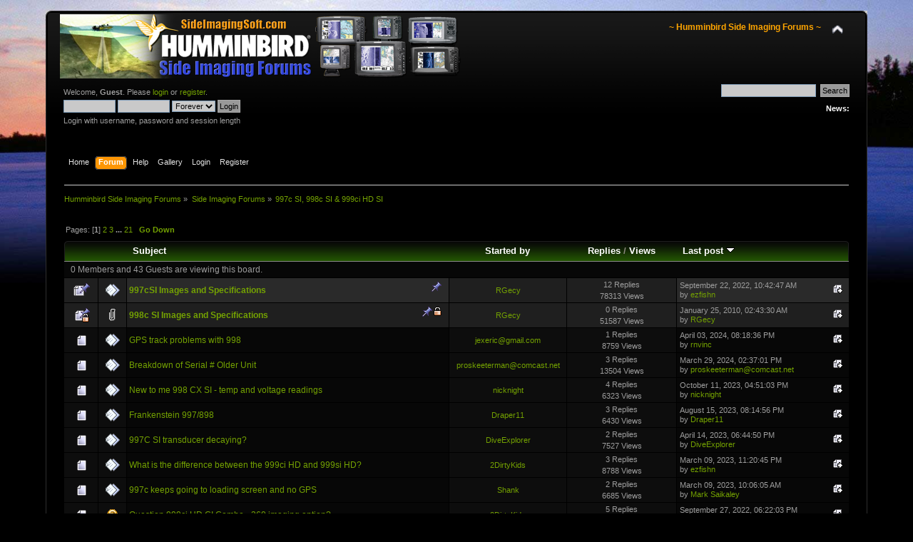

--- FILE ---
content_type: text/html; charset=ISO-8859-1
request_url: http://forums.sideimagingsoft.com/index.php?PHPSESSID=ri5hmf7kk5eq61db2s2q1udff2&board=6.0
body_size: 9916
content:
<!DOCTYPE html PUBLIC "-//W3C//DTD XHTML 1.0 Transitional//EN" "http://www.w3.org/TR/xhtml1/DTD/xhtml1-transitional.dtd">
<html xmlns="http://www.w3.org/1999/xhtml">
<head>
	<link rel="stylesheet" type="text/css" href="http://forums.sideimagingsoft.com/Themes/HBSI Black/css/index.css?fin20" />
	<link rel="stylesheet" type="text/css" href="http://forums.sideimagingsoft.com/Themes/default/css/webkit.css" />
	<script type="text/javascript" src="http://forums.sideimagingsoft.com/Themes/default/scripts/script.js?fin20"></script>
	<script type="text/javascript" src="http://forums.sideimagingsoft.com/Themes/HBSI Black/scripts/theme.js?fin20"></script>
	<script type="text/javascript"><!-- // --><![CDATA[
		var smf_theme_url = "http://forums.sideimagingsoft.com/Themes/HBSI Black";
		var smf_default_theme_url = "http://forums.sideimagingsoft.com/Themes/default";
		var smf_images_url = "http://forums.sideimagingsoft.com/Themes/HBSI Black/images";
		var smf_scripturl = "http://forums.sideimagingsoft.com/index.php?PHPSESSID=ri5hmf7kk5eq61db2s2q1udff2&amp;";
		var smf_iso_case_folding = false;
		var smf_charset = "ISO-8859-1";
		var ajax_notification_text = "Loading...";
		var ajax_notification_cancel_text = "Cancel";
	// ]]></script>
	<meta http-equiv="Content-Type" content="text/html; charset=ISO-8859-1" />
	<meta name="description" content="997c SI, 998c SI &amp; 999ci HD SI" />
	<meta name="keywords" content="humminbird, side, imaging, sonar, down, forum, 1198, 1197, 998, 997, 798, 797, 898, 998, 987, 981 side scan sonar, support, humviewer, yellowfin, son2xtf, dr depth, " />
	<title>997c SI, 998c SI &amp; 999ci HD SI</title>
	<link rel="canonical" href="http://forums.sideimagingsoft.com/index.php?board=6.0" />
	<link rel="help" href="http://forums.sideimagingsoft.com/index.php?PHPSESSID=ri5hmf7kk5eq61db2s2q1udff2&amp;action=help" />
	<link rel="search" href="http://forums.sideimagingsoft.com/index.php?PHPSESSID=ri5hmf7kk5eq61db2s2q1udff2&amp;action=search" />
	<link rel="contents" href="http://forums.sideimagingsoft.com/index.php?PHPSESSID=ri5hmf7kk5eq61db2s2q1udff2&amp;" />
	<link rel="alternate" type="application/rss+xml" title="Humminbird Side Imaging Forums - RSS" href="http://forums.sideimagingsoft.com/index.php?PHPSESSID=ri5hmf7kk5eq61db2s2q1udff2&amp;type=rss;action=.xml" />
	<link rel="index" href="http://forums.sideimagingsoft.com/index.php?PHPSESSID=ri5hmf7kk5eq61db2s2q1udff2&amp;board=6.0" /><link rel="stylesheet" type="text/css" href="http://forums.sideimagingsoft.com/Themes/default/css/LikePosts.css" />
	<link rel="stylesheet" type="text/css" href="http://forums.sideimagingsoft.com/Themes/default/css/BBCode-YouTube2.css" />
	<link rel="stylesheet" type="text/css" id="portal_css" href="http://forums.sideimagingsoft.com/Themes/HBSI Black/css/portal.css" />
	<script type="text/javascript" src="http://forums.sideimagingsoft.com/Themes/default/scripts/portal.js?233"></script>
	<script language="JavaScript" type="text/javascript"><!-- // --><![CDATA[
		var sp_images_url = "http://forums.sideimagingsoft.com/Themes/HBSI Black/images/sp";
		function sp_collapseBlock(id)
		{
			mode = document.getElementById("sp_block_" + id).style.display == "" ? 0 : 1;
			document.cookie = "sp_block_" + id + "=" + (mode ? 0 : 1);
			document.getElementById("sp_collapse_" + id).src = smf_images_url + (mode ? "/collapse.gif" : "/expand.gif");
			document.getElementById("sp_block_" + id).style.display = mode ? "" : "none";
		}
		window.addEventListener("load", sp_image_resize, false);
	// ]]></script><script type="text/javascript" src="http://forums.sideimagingsoft.com/Themes/default/scripts/ila.js"></script>
<script async src="https://pagead2.googlesyndication.com/pagead/js/adsbygoogle.js?client=ca-pub-2449860592581279"
	  crossorigin="anonymous"></script>
</head>
<body>
<div id="wrapper" style="width: 90%">
	<div id="header"><div class="frame">
		<div id="top_section">
			<h1 class="forumtitle">
				<a href="http://forums.sideimagingsoft.com/index.php?PHPSESSID=ri5hmf7kk5eq61db2s2q1udff2&amp;"><img src="http://www.sideimagingsoft.com/forums/Logo.png" alt="Humminbird Side Imaging Forums" /></a>
			</h1>
			<img id="upshrink" src="http://forums.sideimagingsoft.com/Themes/HBSI Black/images/upshrink.png" alt="*" title="Shrink or expand the header." style="display: none;" />
			<div id="siteslogan" class="floatright"><font color=orange><b>~ Humminbird Side Imaging Forums ~</b></font></div>
		</div>
		<div id="upper_section" class="middletext">
			<div class="user">
				<script type="text/javascript" src="http://forums.sideimagingsoft.com/Themes/default/scripts/sha1.js"></script>
				<form id="guest_form" action="http://forums.sideimagingsoft.com/index.php?PHPSESSID=ri5hmf7kk5eq61db2s2q1udff2&amp;action=login2" method="post" accept-charset="ISO-8859-1"  onsubmit="hashLoginPassword(this, '9b69bc920108bc180f05ae01b1608640');">
					<div class="info">Welcome, <strong>Guest</strong>. Please <a href="http://forums.sideimagingsoft.com/index.php?PHPSESSID=ri5hmf7kk5eq61db2s2q1udff2&amp;action=login">login</a> or <a href="http://forums.sideimagingsoft.com/index.php?PHPSESSID=ri5hmf7kk5eq61db2s2q1udff2&amp;action=register">register</a>.</div>
					<input type="text" name="user" size="10" class="input_text" />
					<input type="password" name="passwrd" size="10" class="input_password" />
					<select name="cookielength">
						<option value="60">1 Hour</option>
						<option value="1440">1 Day</option>
						<option value="10080">1 Week</option>
						<option value="43200">1 Month</option>
						<option value="-1" selected="selected">Forever</option>
					</select>
					<input type="submit" value="Login" class="button_submit" /><br />
					<div class="info">Login with username, password and session length</div>
					<input type="hidden" name="hash_passwrd" value="" />
				</form>
			</div>
			<div class="news normaltext">
				<form id="search_form" action="http://forums.sideimagingsoft.com/index.php?PHPSESSID=ri5hmf7kk5eq61db2s2q1udff2&amp;action=search2" method="post" accept-charset="ISO-8859-1">
					<input type="text" name="search" value="" class="input_text" />&nbsp;
					<input type="submit" name="submit" value="Search" class="button_submit" />
					<input type="hidden" name="advanced" value="0" />
					<input type="hidden" name="brd[6]" value="6" /></form>
				<h2>News: </h2>
				<p></p>
			</div>
		</div>
		<br class="clear" />
		<script type="text/javascript"><!-- // --><![CDATA[
			var oMainHeaderToggle = new smc_Toggle({
				bToggleEnabled: true,
				bCurrentlyCollapsed: false,
				aSwappableContainers: [
					'upper_section'
				],
				aSwapImages: [
					{
						sId: 'upshrink',
						srcExpanded: smf_images_url + '/upshrink.png',
						altExpanded: 'Shrink or expand the header.',
						srcCollapsed: smf_images_url + '/upshrink2.png',
						altCollapsed: 'Shrink or expand the header.'
					}
				],
				oThemeOptions: {
					bUseThemeSettings: false,
					sOptionName: 'collapse_header',
					sSessionVar: 'b16fd41',
					sSessionId: '9b69bc920108bc180f05ae01b1608640'
				},
				oCookieOptions: {
					bUseCookie: true,
					sCookieName: 'upshrink'
				}
			});
		// ]]></script>
		<div id="main_menu">
			<ul class="dropmenu" id="menu_nav">
				<li id="button_home">
					<a class="firstlevel" href="http://forums.sideimagingsoft.com/index.php?PHPSESSID=ri5hmf7kk5eq61db2s2q1udff2&amp;">
						<span class="last firstlevel">Home</span>
					</a>
				</li>
				<li id="button_forum">
					<a class="active firstlevel" href="http://forums.sideimagingsoft.com/index.php?PHPSESSID=ri5hmf7kk5eq61db2s2q1udff2&amp;action=forum">
						<span class="firstlevel">Forum</span>
					</a>
				</li>
				<li id="button_help">
					<a class="firstlevel" href="http://forums.sideimagingsoft.com/index.php?PHPSESSID=ri5hmf7kk5eq61db2s2q1udff2&amp;action=help">
						<span class="firstlevel">Help</span>
					</a>
				</li>
				<li id="button_media">
					<a class="firstlevel" href="http://forums.sideimagingsoft.com/index.php?PHPSESSID=ri5hmf7kk5eq61db2s2q1udff2&amp;action=media">
						<span class="firstlevel">Gallery</span>
					</a>
				</li>
				<li id="button_login">
					<a class="firstlevel" href="http://forums.sideimagingsoft.com/index.php?PHPSESSID=ri5hmf7kk5eq61db2s2q1udff2&amp;action=login">
						<span class="firstlevel">Login</span>
					</a>
				</li>
				<li id="button_register">
					<a class="firstlevel" href="http://forums.sideimagingsoft.com/index.php?PHPSESSID=ri5hmf7kk5eq61db2s2q1udff2&amp;action=register">
						<span class="last firstlevel">Register</span>
					</a>
				</li>
			</ul>
		</div>
		<br class="clear" />
	</div></div>
	<div id="content_section"><div class="frame">
		<div id="main_content_section">
	<div class="navigate_section">
		<ul>
			<li>
				<a href="http://forums.sideimagingsoft.com/index.php?PHPSESSID=ri5hmf7kk5eq61db2s2q1udff2&amp;action=forum"><span>Humminbird Side Imaging Forums</span></a> &#187;
			</li>
			<li>
				<a href="http://forums.sideimagingsoft.com/index.php?PHPSESSID=ri5hmf7kk5eq61db2s2q1udff2&amp;action=forum#c2"><span>Side Imaging Forums</span></a> &#187;
			</li>
			<li class="last">
				<a href="http://forums.sideimagingsoft.com/index.php?PHPSESSID=ri5hmf7kk5eq61db2s2q1udff2&amp;board=6.0"><span>997c SI, 998c SI &amp; 999ci HD SI</span></a>
			</li>
		</ul>
	</div>
					<script type="text/javascript">
          	function openWindow(url,width,height,options,name) {
          		width = width ? width : 800;
            	height = height ? height : 600;
              options = options ? options : 'resizable=yes';
              name = name ? name : 'openWindow';
              window.open(
              	url,
              	name,
              	'screenX='+(screen.width-width)/2+',screenY='+(screen.height-height)/2+',width='+width+',height='+height+','+options
              )
          	}
					</script>
	<table id="sp_main">
		<tr>
			<td id="sp_center">
	<a id="top"></a>
	<div class="pagesection">
		<div class="pagelinks floatleft">Pages: [<strong>1</strong>] <a class="navPages" href="http://forums.sideimagingsoft.com/index.php?PHPSESSID=ri5hmf7kk5eq61db2s2q1udff2&amp;board=6.50">2</a> <a class="navPages" href="http://forums.sideimagingsoft.com/index.php?PHPSESSID=ri5hmf7kk5eq61db2s2q1udff2&amp;board=6.100">3</a> <span style="font-weight: bold;" onclick="expandPages(this, 'http://forums.sideimagingsoft.com/index.php?board=6.%1$d', 150, 1000, 50);" onmouseover="this.style.cursor='pointer';"> ... </span><a class="navPages" href="http://forums.sideimagingsoft.com/index.php?PHPSESSID=ri5hmf7kk5eq61db2s2q1udff2&amp;board=6.1000">21</a>  &nbsp;&nbsp;<a href="#bot"><strong>Go Down</strong></a></div>
		
	</div>
	<div class="tborder topic_table" id="messageindex">
		<table class="table_grid" cellspacing="0">
			<thead>
				<tr class="catbg">
					<th scope="col" class="first_th" width="8%" colspan="2">&nbsp;</th>
					<th scope="col" class="lefttext"><a href="http://forums.sideimagingsoft.com/index.php?PHPSESSID=ri5hmf7kk5eq61db2s2q1udff2&amp;board=6.0;sort=subject">Subject</a></th>
 					<th scope="col" width="15%"><a href="http://forums.sideimagingsoft.com/index.php?PHPSESSID=ri5hmf7kk5eq61db2s2q1udff2&amp;board=6.0;sort=starter">Started by</a></th>
					<th scope="col" width="14%"><a href="http://forums.sideimagingsoft.com/index.php?PHPSESSID=ri5hmf7kk5eq61db2s2q1udff2&amp;board=6.0;sort=replies">Replies</a> / <a href="http://forums.sideimagingsoft.com/index.php?PHPSESSID=ri5hmf7kk5eq61db2s2q1udff2&amp;board=6.0;sort=views">Views</a></th>
					<th scope="col" class="lefttext last_th" width="22%"><a href="http://forums.sideimagingsoft.com/index.php?PHPSESSID=ri5hmf7kk5eq61db2s2q1udff2&amp;board=6.0;sort=last_post">Last post <img src="http://forums.sideimagingsoft.com/Themes/HBSI Black/images/sort_down.gif" alt="" /></a></th>
				</tr>
			</thead>
			<tbody>
				<tr class="windowbg2 whos_viewing">
					<td colspan="6" class="smalltext">0 Members and 43 Guests are viewing this board.
					</td>
				</tr>
				<tr>
					<td class="icon1 stickybg">
						<img src="http://forums.sideimagingsoft.com/Themes/HBSI Black/images/topic/hot_post_sticky.gif" alt="" />
					</td>
					<td class="icon2 stickybg">
						<img src="http://forums.sideimagingsoft.com/Themes/HBSI Black/images/post/xx.gif" alt="" />
					</td>
					<td class="subject stickybg2">
						<div >
							<strong><span id="msg_42"><a href="http://forums.sideimagingsoft.com/index.php?PHPSESSID=ri5hmf7kk5eq61db2s2q1udff2&amp;topic=28.0">997cSI Images and Specifications</a></span></strong>
							<p>
								<small id="pages42"></small>
							</p>
						</div>
					</td>
					<td class="stats stickybg">
						<a href="http://forums.sideimagingsoft.com/index.php?PHPSESSID=ri5hmf7kk5eq61db2s2q1udff2&amp;action=profile;u=1" title="View the profile of RGecy">RGecy</a>
 					</td>
					<td class="stats stickybg">
						12 Replies
						<br />
						78313 Views
					</td>
					<td class="lastpost stickybg2">
						<a href="http://forums.sideimagingsoft.com/index.php?PHPSESSID=ri5hmf7kk5eq61db2s2q1udff2&amp;topic=28.0#msg61711"><img src="http://forums.sideimagingsoft.com/Themes/HBSI Black/images/icons/last_post.gif" alt="Last post" title="Last post" /></a>
						September 22, 2022, 10:42:47 AM<br />
						by <a href="http://forums.sideimagingsoft.com/index.php?PHPSESSID=ri5hmf7kk5eq61db2s2q1udff2&amp;action=profile;u=11535">ezfishn</a>
					</td>
				</tr>
				<tr>
					<td class="icon1 stickybg locked_sticky">
						<img src="http://forums.sideimagingsoft.com/Themes/HBSI Black/images/topic/normal_post_locked_sticky.gif" alt="" />
					</td>
					<td class="icon2 stickybg locked_sticky">
						<img src="http://forums.sideimagingsoft.com/Themes/HBSI Black/images/post/clip.gif" alt="" />
					</td>
					<td class="subject stickybg locked_sticky2">
						<div >
							<strong><span id="msg_2733"><a href="http://forums.sideimagingsoft.com/index.php?PHPSESSID=ri5hmf7kk5eq61db2s2q1udff2&amp;topic=633.0">998c SI Images and Specifications</a></span></strong>
							<p>
								<small id="pages2733"></small>
							</p>
						</div>
					</td>
					<td class="stats stickybg locked_sticky">
						<a href="http://forums.sideimagingsoft.com/index.php?PHPSESSID=ri5hmf7kk5eq61db2s2q1udff2&amp;action=profile;u=1" title="View the profile of RGecy">RGecy</a>
 					</td>
					<td class="stats stickybg locked_sticky">
						0 Replies
						<br />
						51587 Views
					</td>
					<td class="lastpost stickybg locked_sticky2">
						<a href="http://forums.sideimagingsoft.com/index.php?PHPSESSID=ri5hmf7kk5eq61db2s2q1udff2&amp;topic=633.0#msg2733"><img src="http://forums.sideimagingsoft.com/Themes/HBSI Black/images/icons/last_post.gif" alt="Last post" title="Last post" /></a>
						January 25, 2010, 02:43:30 AM<br />
						by <a href="http://forums.sideimagingsoft.com/index.php?PHPSESSID=ri5hmf7kk5eq61db2s2q1udff2&amp;action=profile;u=1">RGecy</a>
					</td>
				</tr>
				<tr>
					<td class="icon1 windowbg">
						<img src="http://forums.sideimagingsoft.com/Themes/HBSI Black/images/topic/normal_post.gif" alt="" />
					</td>
					<td class="icon2 windowbg">
						<img src="http://forums.sideimagingsoft.com/Themes/HBSI Black/images/post/xx.gif" alt="" />
					</td>
					<td class="subject windowbg2">
						<div >
							<span id="msg_62132"><a href="http://forums.sideimagingsoft.com/index.php?PHPSESSID=ri5hmf7kk5eq61db2s2q1udff2&amp;topic=10781.0">GPS track problems with 998</a></span>
							<p>
								<small id="pages62132"></small>
							</p>
						</div>
					</td>
					<td class="stats windowbg">
						<a href="http://forums.sideimagingsoft.com/index.php?PHPSESSID=ri5hmf7kk5eq61db2s2q1udff2&amp;action=profile;u=24300" title="View the profile of jexeric@gmail.com">jexeric@gmail.com</a>
 					</td>
					<td class="stats windowbg">
						1 Replies
						<br />
						8759 Views
					</td>
					<td class="lastpost windowbg2">
						<a href="http://forums.sideimagingsoft.com/index.php?PHPSESSID=ri5hmf7kk5eq61db2s2q1udff2&amp;topic=10781.0#msg62134"><img src="http://forums.sideimagingsoft.com/Themes/HBSI Black/images/icons/last_post.gif" alt="Last post" title="Last post" /></a>
						April 03, 2024, 08:18:36 PM<br />
						by <a href="http://forums.sideimagingsoft.com/index.php?PHPSESSID=ri5hmf7kk5eq61db2s2q1udff2&amp;action=profile;u=874">rnvinc</a>
					</td>
				</tr>
				<tr>
					<td class="icon1 windowbg">
						<img src="http://forums.sideimagingsoft.com/Themes/HBSI Black/images/topic/normal_post.gif" alt="" />
					</td>
					<td class="icon2 windowbg">
						<img src="http://forums.sideimagingsoft.com/Themes/HBSI Black/images/post/xx.gif" alt="" />
					</td>
					<td class="subject windowbg2">
						<div >
							<span id="msg_62127"><a href="http://forums.sideimagingsoft.com/index.php?PHPSESSID=ri5hmf7kk5eq61db2s2q1udff2&amp;topic=10779.0">Breakdown of Serial # Older Unit</a></span>
							<p>
								<small id="pages62127"></small>
							</p>
						</div>
					</td>
					<td class="stats windowbg">
						<a href="http://forums.sideimagingsoft.com/index.php?PHPSESSID=ri5hmf7kk5eq61db2s2q1udff2&amp;action=profile;u=21194" title="View the profile of proskeeterman@comcast.net">proskeeterman@comcast.net</a>
 					</td>
					<td class="stats windowbg">
						3 Replies
						<br />
						13504 Views
					</td>
					<td class="lastpost windowbg2">
						<a href="http://forums.sideimagingsoft.com/index.php?PHPSESSID=ri5hmf7kk5eq61db2s2q1udff2&amp;topic=10779.0#msg62130"><img src="http://forums.sideimagingsoft.com/Themes/HBSI Black/images/icons/last_post.gif" alt="Last post" title="Last post" /></a>
						March 29, 2024, 02:37:01 PM<br />
						by <a href="http://forums.sideimagingsoft.com/index.php?PHPSESSID=ri5hmf7kk5eq61db2s2q1udff2&amp;action=profile;u=21194">proskeeterman@comcast.net</a>
					</td>
				</tr>
				<tr>
					<td class="icon1 windowbg">
						<img src="http://forums.sideimagingsoft.com/Themes/HBSI Black/images/topic/normal_post.gif" alt="" />
					</td>
					<td class="icon2 windowbg">
						<img src="http://forums.sideimagingsoft.com/Themes/HBSI Black/images/post/xx.gif" alt="" />
					</td>
					<td class="subject windowbg2">
						<div >
							<span id="msg_62024"><a href="http://forums.sideimagingsoft.com/index.php?PHPSESSID=ri5hmf7kk5eq61db2s2q1udff2&amp;topic=10752.0">New to me 998 CX SI - temp and voltage readings</a></span>
							<p>
								<small id="pages62024"></small>
							</p>
						</div>
					</td>
					<td class="stats windowbg">
						<a href="http://forums.sideimagingsoft.com/index.php?PHPSESSID=ri5hmf7kk5eq61db2s2q1udff2&amp;action=profile;u=3874" title="View the profile of nicknight">nicknight</a>
 					</td>
					<td class="stats windowbg">
						4 Replies
						<br />
						6323 Views
					</td>
					<td class="lastpost windowbg2">
						<a href="http://forums.sideimagingsoft.com/index.php?PHPSESSID=ri5hmf7kk5eq61db2s2q1udff2&amp;topic=10752.0#msg62030"><img src="http://forums.sideimagingsoft.com/Themes/HBSI Black/images/icons/last_post.gif" alt="Last post" title="Last post" /></a>
						October 11, 2023, 04:51:03 PM<br />
						by <a href="http://forums.sideimagingsoft.com/index.php?PHPSESSID=ri5hmf7kk5eq61db2s2q1udff2&amp;action=profile;u=3874">nicknight</a>
					</td>
				</tr>
				<tr>
					<td class="icon1 windowbg">
						<img src="http://forums.sideimagingsoft.com/Themes/HBSI Black/images/topic/normal_post.gif" alt="" />
					</td>
					<td class="icon2 windowbg">
						<img src="http://forums.sideimagingsoft.com/Themes/HBSI Black/images/post/xx.gif" alt="" />
					</td>
					<td class="subject windowbg2">
						<div >
							<span id="msg_61968"><a href="http://forums.sideimagingsoft.com/index.php?PHPSESSID=ri5hmf7kk5eq61db2s2q1udff2&amp;topic=10738.0">Frankenstein 997/898</a></span>
							<p>
								<small id="pages61968"></small>
							</p>
						</div>
					</td>
					<td class="stats windowbg">
						<a href="http://forums.sideimagingsoft.com/index.php?PHPSESSID=ri5hmf7kk5eq61db2s2q1udff2&amp;action=profile;u=24329" title="View the profile of Draper11">Draper11</a>
 					</td>
					<td class="stats windowbg">
						3 Replies
						<br />
						6430 Views
					</td>
					<td class="lastpost windowbg2">
						<a href="http://forums.sideimagingsoft.com/index.php?PHPSESSID=ri5hmf7kk5eq61db2s2q1udff2&amp;topic=10738.0#msg61971"><img src="http://forums.sideimagingsoft.com/Themes/HBSI Black/images/icons/last_post.gif" alt="Last post" title="Last post" /></a>
						August 15, 2023, 08:14:56 PM<br />
						by <a href="http://forums.sideimagingsoft.com/index.php?PHPSESSID=ri5hmf7kk5eq61db2s2q1udff2&amp;action=profile;u=24329">Draper11</a>
					</td>
				</tr>
				<tr>
					<td class="icon1 windowbg">
						<img src="http://forums.sideimagingsoft.com/Themes/HBSI Black/images/topic/normal_post.gif" alt="" />
					</td>
					<td class="icon2 windowbg">
						<img src="http://forums.sideimagingsoft.com/Themes/HBSI Black/images/post/xx.gif" alt="" />
					</td>
					<td class="subject windowbg2">
						<div >
							<span id="msg_61862"><a href="http://forums.sideimagingsoft.com/index.php?PHPSESSID=ri5hmf7kk5eq61db2s2q1udff2&amp;topic=10714.0">997C SI transducer decaying?</a></span>
							<p>
								<small id="pages61862"></small>
							</p>
						</div>
					</td>
					<td class="stats windowbg">
						<a href="http://forums.sideimagingsoft.com/index.php?PHPSESSID=ri5hmf7kk5eq61db2s2q1udff2&amp;action=profile;u=4531" title="View the profile of DiveExplorer">DiveExplorer</a>
 					</td>
					<td class="stats windowbg">
						2 Replies
						<br />
						7527 Views
					</td>
					<td class="lastpost windowbg2">
						<a href="http://forums.sideimagingsoft.com/index.php?PHPSESSID=ri5hmf7kk5eq61db2s2q1udff2&amp;topic=10714.0#msg61865"><img src="http://forums.sideimagingsoft.com/Themes/HBSI Black/images/icons/last_post.gif" alt="Last post" title="Last post" /></a>
						April 14, 2023, 06:44:50 PM<br />
						by <a href="http://forums.sideimagingsoft.com/index.php?PHPSESSID=ri5hmf7kk5eq61db2s2q1udff2&amp;action=profile;u=4531">DiveExplorer</a>
					</td>
				</tr>
				<tr>
					<td class="icon1 windowbg">
						<img src="http://forums.sideimagingsoft.com/Themes/HBSI Black/images/topic/normal_post.gif" alt="" />
					</td>
					<td class="icon2 windowbg">
						<img src="http://forums.sideimagingsoft.com/Themes/HBSI Black/images/post/xx.gif" alt="" />
					</td>
					<td class="subject windowbg2">
						<div >
							<span id="msg_61709"><a href="http://forums.sideimagingsoft.com/index.php?PHPSESSID=ri5hmf7kk5eq61db2s2q1udff2&amp;topic=10685.0">What is the difference between the 999ci HD and 999si HD?</a></span>
							<p>
								<small id="pages61709"></small>
							</p>
						</div>
					</td>
					<td class="stats windowbg">
						<a href="http://forums.sideimagingsoft.com/index.php?PHPSESSID=ri5hmf7kk5eq61db2s2q1udff2&amp;action=profile;u=24053" title="View the profile of 2DirtyKids">2DirtyKids</a>
 					</td>
					<td class="stats windowbg">
						3 Replies
						<br />
						8788 Views
					</td>
					<td class="lastpost windowbg2">
						<a href="http://forums.sideimagingsoft.com/index.php?PHPSESSID=ri5hmf7kk5eq61db2s2q1udff2&amp;topic=10685.0#msg61827"><img src="http://forums.sideimagingsoft.com/Themes/HBSI Black/images/icons/last_post.gif" alt="Last post" title="Last post" /></a>
						March 09, 2023, 11:20:45 PM<br />
						by <a href="http://forums.sideimagingsoft.com/index.php?PHPSESSID=ri5hmf7kk5eq61db2s2q1udff2&amp;action=profile;u=11535">ezfishn</a>
					</td>
				</tr>
				<tr>
					<td class="icon1 windowbg">
						<img src="http://forums.sideimagingsoft.com/Themes/HBSI Black/images/topic/normal_post.gif" alt="" />
					</td>
					<td class="icon2 windowbg">
						<img src="http://forums.sideimagingsoft.com/Themes/HBSI Black/images/post/xx.gif" alt="" />
					</td>
					<td class="subject windowbg2">
						<div >
							<span id="msg_61789"><a href="http://forums.sideimagingsoft.com/index.php?PHPSESSID=ri5hmf7kk5eq61db2s2q1udff2&amp;topic=10698.0">997c keeps going to loading screen and no GPS</a></span>
							<p>
								<small id="pages61789"></small>
							</p>
						</div>
					</td>
					<td class="stats windowbg">
						<a href="http://forums.sideimagingsoft.com/index.php?PHPSESSID=ri5hmf7kk5eq61db2s2q1udff2&amp;action=profile;u=24141" title="View the profile of Shank">Shank</a>
 					</td>
					<td class="stats windowbg">
						2 Replies
						<br />
						6685 Views
					</td>
					<td class="lastpost windowbg2">
						<a href="http://forums.sideimagingsoft.com/index.php?PHPSESSID=ri5hmf7kk5eq61db2s2q1udff2&amp;topic=10698.0#msg61824"><img src="http://forums.sideimagingsoft.com/Themes/HBSI Black/images/icons/last_post.gif" alt="Last post" title="Last post" /></a>
						March 09, 2023, 10:06:05 AM<br />
						by <a href="http://forums.sideimagingsoft.com/index.php?PHPSESSID=ri5hmf7kk5eq61db2s2q1udff2&amp;action=profile;u=1860">Mark Saikaley</a>
					</td>
				</tr>
				<tr>
					<td class="icon1 windowbg">
						<img src="http://forums.sideimagingsoft.com/Themes/HBSI Black/images/topic/normal_post.gif" alt="" />
					</td>
					<td class="icon2 windowbg">
						<img src="http://forums.sideimagingsoft.com/Themes/HBSI Black/images/post/question.gif" alt="" />
					</td>
					<td class="subject windowbg2">
						<div >
							<span id="msg_61708"><a href="http://forums.sideimagingsoft.com/index.php?PHPSESSID=ri5hmf7kk5eq61db2s2q1udff2&amp;topic=10684.0">Question 999ci HD CI Combo - 360 imaging option?</a></span>
							<p>
								<small id="pages61708"></small>
							</p>
						</div>
					</td>
					<td class="stats windowbg">
						<a href="http://forums.sideimagingsoft.com/index.php?PHPSESSID=ri5hmf7kk5eq61db2s2q1udff2&amp;action=profile;u=24053" title="View the profile of 2DirtyKids">2DirtyKids</a>
 					</td>
					<td class="stats windowbg">
						5 Replies
						<br />
						7626 Views
					</td>
					<td class="lastpost windowbg2">
						<a href="http://forums.sideimagingsoft.com/index.php?PHPSESSID=ri5hmf7kk5eq61db2s2q1udff2&amp;topic=10684.0#msg61723"><img src="http://forums.sideimagingsoft.com/Themes/HBSI Black/images/icons/last_post.gif" alt="Last post" title="Last post" /></a>
						September 27, 2022, 06:22:03 PM<br />
						by <a href="http://forums.sideimagingsoft.com/index.php?PHPSESSID=ri5hmf7kk5eq61db2s2q1udff2&amp;action=profile;u=874">rnvinc</a>
					</td>
				</tr>
				<tr>
					<td class="icon1 windowbg">
						<img src="http://forums.sideimagingsoft.com/Themes/HBSI Black/images/topic/normal_post.gif" alt="" />
					</td>
					<td class="icon2 windowbg">
						<img src="http://forums.sideimagingsoft.com/Themes/HBSI Black/images/post/xx.gif" alt="" />
					</td>
					<td class="subject windowbg2">
						<div >
							<span id="msg_61686"><a href="http://forums.sideimagingsoft.com/index.php?PHPSESSID=ri5hmf7kk5eq61db2s2q1udff2&amp;topic=10680.0">FNG looking for help with 998c si settings </a></span>
							<p>
								<small id="pages61686"></small>
							</p>
						</div>
					</td>
					<td class="stats windowbg">
						<a href="http://forums.sideimagingsoft.com/index.php?PHPSESSID=ri5hmf7kk5eq61db2s2q1udff2&amp;action=profile;u=24044" title="View the profile of 4stfire">4stfire</a>
 					</td>
					<td class="stats windowbg">
						4 Replies
						<br />
						5711 Views
					</td>
					<td class="lastpost windowbg2">
						<a href="http://forums.sideimagingsoft.com/index.php?PHPSESSID=ri5hmf7kk5eq61db2s2q1udff2&amp;topic=10680.0#msg61692"><img src="http://forums.sideimagingsoft.com/Themes/HBSI Black/images/icons/last_post.gif" alt="Last post" title="Last post" /></a>
						September 14, 2022, 09:20:30 PM<br />
						by <a href="http://forums.sideimagingsoft.com/index.php?PHPSESSID=ri5hmf7kk5eq61db2s2q1udff2&amp;action=profile;u=874">rnvinc</a>
					</td>
				</tr>
				<tr>
					<td class="icon1 windowbg">
						<img src="http://forums.sideimagingsoft.com/Themes/HBSI Black/images/topic/hot_post.gif" alt="" />
					</td>
					<td class="icon2 windowbg">
						<img src="http://forums.sideimagingsoft.com/Themes/HBSI Black/images/post/clip.gif" alt="" />
					</td>
					<td class="subject windowbg2">
						<div >
							<span id="msg_61502"><a href="http://forums.sideimagingsoft.com/index.php?PHPSESSID=ri5hmf7kk5eq61db2s2q1udff2&amp;topic=10639.0">900 Series S.I  Comparisons</a></span>
							<p>
								<small id="pages61502"></small>
							</p>
						</div>
					</td>
					<td class="stats windowbg">
						<a href="http://forums.sideimagingsoft.com/index.php?PHPSESSID=ri5hmf7kk5eq61db2s2q1udff2&amp;action=profile;u=23756" title="View the profile of Swann">Swann</a>
 					</td>
					<td class="stats windowbg">
						13 Replies
						<br />
						9789 Views
					</td>
					<td class="lastpost windowbg2">
						<a href="http://forums.sideimagingsoft.com/index.php?PHPSESSID=ri5hmf7kk5eq61db2s2q1udff2&amp;topic=10639.0#msg61520"><img src="http://forums.sideimagingsoft.com/Themes/HBSI Black/images/icons/last_post.gif" alt="Last post" title="Last post" /></a>
						May 28, 2022, 02:29:16 PM<br />
						by <a href="http://forums.sideimagingsoft.com/index.php?PHPSESSID=ri5hmf7kk5eq61db2s2q1udff2&amp;action=profile;u=23756">Swann</a>
					</td>
				</tr>
				<tr>
					<td class="icon1 windowbg">
						<img src="http://forums.sideimagingsoft.com/Themes/HBSI Black/images/topic/normal_post.gif" alt="" />
					</td>
					<td class="icon2 windowbg">
						<img src="http://forums.sideimagingsoft.com/Themes/HBSI Black/images/post/xx.gif" alt="" />
					</td>
					<td class="subject windowbg2">
						<div >
							<span id="msg_61463"><a href="http://forums.sideimagingsoft.com/index.php?PHPSESSID=ri5hmf7kk5eq61db2s2q1udff2&amp;topic=10632.0">999ci HD not compatible with GR50 GPS </a></span>
							<p>
								<small id="pages61463"></small>
							</p>
						</div>
					</td>
					<td class="stats windowbg">
						<a href="http://forums.sideimagingsoft.com/index.php?PHPSESSID=ri5hmf7kk5eq61db2s2q1udff2&amp;action=profile;u=86" title="View the profile of FuzzyGrub">FuzzyGrub</a>
 					</td>
					<td class="stats windowbg">
						0 Replies
						<br />
						4548 Views
					</td>
					<td class="lastpost windowbg2">
						<a href="http://forums.sideimagingsoft.com/index.php?PHPSESSID=ri5hmf7kk5eq61db2s2q1udff2&amp;topic=10632.0#msg61463"><img src="http://forums.sideimagingsoft.com/Themes/HBSI Black/images/icons/last_post.gif" alt="Last post" title="Last post" /></a>
						April 18, 2022, 08:42:08 AM<br />
						by <a href="http://forums.sideimagingsoft.com/index.php?PHPSESSID=ri5hmf7kk5eq61db2s2q1udff2&amp;action=profile;u=86">FuzzyGrub</a>
					</td>
				</tr>
				<tr>
					<td class="icon1 windowbg">
						<img src="http://forums.sideimagingsoft.com/Themes/HBSI Black/images/topic/normal_post.gif" alt="" />
					</td>
					<td class="icon2 windowbg">
						<img src="http://forums.sideimagingsoft.com/Themes/HBSI Black/images/post/clip.gif" alt="" />
					</td>
					<td class="subject windowbg2">
						<div >
							<span id="msg_61338"><a href="http://forums.sideimagingsoft.com/index.php?PHPSESSID=ri5hmf7kk5eq61db2s2q1udff2&amp;topic=10609.0">999ci - Is transducer going bad or something else</a></span>
							<p>
								<small id="pages61338"></small>
							</p>
						</div>
					</td>
					<td class="stats windowbg">
						<a href="http://forums.sideimagingsoft.com/index.php?PHPSESSID=ri5hmf7kk5eq61db2s2q1udff2&amp;action=profile;u=21969" title="View the profile of FL_freshwater">FL_freshwater</a>
 					</td>
					<td class="stats windowbg">
						4 Replies
						<br />
						6832 Views
					</td>
					<td class="lastpost windowbg2">
						<a href="http://forums.sideimagingsoft.com/index.php?PHPSESSID=ri5hmf7kk5eq61db2s2q1udff2&amp;topic=10609.0#msg61345"><img src="http://forums.sideimagingsoft.com/Themes/HBSI Black/images/icons/last_post.gif" alt="Last post" title="Last post" /></a>
						February 14, 2022, 11:21:22 PM<br />
						by <a href="http://forums.sideimagingsoft.com/index.php?PHPSESSID=ri5hmf7kk5eq61db2s2q1udff2&amp;action=profile;u=874">rnvinc</a>
					</td>
				</tr>
				<tr>
					<td class="icon1 windowbg">
						<img src="http://forums.sideimagingsoft.com/Themes/HBSI Black/images/topic/normal_post.gif" alt="" />
					</td>
					<td class="icon2 windowbg">
						<img src="http://forums.sideimagingsoft.com/Themes/HBSI Black/images/post/xx.gif" alt="" />
					</td>
					<td class="subject windowbg2">
						<div >
							<span id="msg_61164"><a href="http://forums.sideimagingsoft.com/index.php?PHPSESSID=ri5hmf7kk5eq61db2s2q1udff2&amp;topic=10571.0">Can't exports WPTS to SD card.</a></span>
							<p>
								<small id="pages61164"></small>
							</p>
						</div>
					</td>
					<td class="stats windowbg">
						<a href="http://forums.sideimagingsoft.com/index.php?PHPSESSID=ri5hmf7kk5eq61db2s2q1udff2&amp;action=profile;u=3331" title="View the profile of 6speedy3">6speedy3</a>
 					</td>
					<td class="stats windowbg">
						1 Replies
						<br />
						5991 Views
					</td>
					<td class="lastpost windowbg2">
						<a href="http://forums.sideimagingsoft.com/index.php?PHPSESSID=ri5hmf7kk5eq61db2s2q1udff2&amp;topic=10571.0#msg61165"><img src="http://forums.sideimagingsoft.com/Themes/HBSI Black/images/icons/last_post.gif" alt="Last post" title="Last post" /></a>
						September 16, 2021, 09:51:21 PM<br />
						by <a href="http://forums.sideimagingsoft.com/index.php?PHPSESSID=ri5hmf7kk5eq61db2s2q1udff2&amp;action=profile;u=874">rnvinc</a>
					</td>
				</tr>
				<tr>
					<td class="icon1 windowbg">
						<img src="http://forums.sideimagingsoft.com/Themes/HBSI Black/images/topic/normal_post.gif" alt="" />
					</td>
					<td class="icon2 windowbg">
						<img src="http://forums.sideimagingsoft.com/Themes/HBSI Black/images/post/xx.gif" alt="" />
					</td>
					<td class="subject windowbg2">
						<div >
							<span id="msg_61151"><a href="http://forums.sideimagingsoft.com/index.php?PHPSESSID=ri5hmf7kk5eq61db2s2q1udff2&amp;topic=10567.0">988c si</a></span>
							<p>
								<small id="pages61151"></small>
							</p>
						</div>
					</td>
					<td class="stats windowbg">
						<a href="http://forums.sideimagingsoft.com/index.php?PHPSESSID=ri5hmf7kk5eq61db2s2q1udff2&amp;action=profile;u=23318" title="View the profile of skeeter2222">skeeter2222</a>
 					</td>
					<td class="stats windowbg">
						1 Replies
						<br />
						4737 Views
					</td>
					<td class="lastpost windowbg2">
						<a href="http://forums.sideimagingsoft.com/index.php?PHPSESSID=ri5hmf7kk5eq61db2s2q1udff2&amp;topic=10567.0#msg61152"><img src="http://forums.sideimagingsoft.com/Themes/HBSI Black/images/icons/last_post.gif" alt="Last post" title="Last post" /></a>
						September 12, 2021, 03:05:59 AM<br />
						by <a href="http://forums.sideimagingsoft.com/index.php?PHPSESSID=ri5hmf7kk5eq61db2s2q1udff2&amp;action=profile;u=2878">Rüdiger</a>
					</td>
				</tr>
				<tr>
					<td class="icon1 windowbg">
						<img src="http://forums.sideimagingsoft.com/Themes/HBSI Black/images/topic/normal_poll.gif" alt="" />
					</td>
					<td class="icon2 windowbg">
						<img src="http://forums.sideimagingsoft.com/Themes/HBSI Black/images/post/xx.gif" alt="" />
					</td>
					<td class="subject windowbg2">
						<div >
							<span id="msg_61131"><a href="http://forums.sideimagingsoft.com/index.php?PHPSESSID=ri5hmf7kk5eq61db2s2q1udff2&amp;topic=10562.0">Connecting AIS to Marine Band Radio (uniden UM415) to 998</a></span>
							<p>
								<small id="pages61131"></small>
							</p>
						</div>
					</td>
					<td class="stats windowbg">
						<a href="http://forums.sideimagingsoft.com/index.php?PHPSESSID=ri5hmf7kk5eq61db2s2q1udff2&amp;action=profile;u=3331" title="View the profile of 6speedy3">6speedy3</a>
 					</td>
					<td class="stats windowbg">
						4 Replies
						<br />
						8766 Views
					</td>
					<td class="lastpost windowbg2">
						<a href="http://forums.sideimagingsoft.com/index.php?PHPSESSID=ri5hmf7kk5eq61db2s2q1udff2&amp;topic=10562.0#msg61137"><img src="http://forums.sideimagingsoft.com/Themes/HBSI Black/images/icons/last_post.gif" alt="Last post" title="Last post" /></a>
						August 28, 2021, 07:38:11 AM<br />
						by <a href="http://forums.sideimagingsoft.com/index.php?PHPSESSID=ri5hmf7kk5eq61db2s2q1udff2&amp;action=profile;u=3331">6speedy3</a>
					</td>
				</tr>
				<tr>
					<td class="icon1 windowbg">
						<img src="http://forums.sideimagingsoft.com/Themes/HBSI Black/images/topic/normal_post.gif" alt="" />
					</td>
					<td class="icon2 windowbg">
						<img src="http://forums.sideimagingsoft.com/Themes/HBSI Black/images/post/xx.gif" alt="" />
					</td>
					<td class="subject windowbg2">
						<div >
							<span id="msg_61081"><a href="http://forums.sideimagingsoft.com/index.php?PHPSESSID=ri5hmf7kk5eq61db2s2q1udff2&amp;topic=10554.0">998c question</a></span>
							<p>
								<small id="pages61081"></small>
							</p>
						</div>
					</td>
					<td class="stats windowbg">
						<a href="http://forums.sideimagingsoft.com/index.php?PHPSESSID=ri5hmf7kk5eq61db2s2q1udff2&amp;action=profile;u=23119" title="View the profile of bundy1">bundy1</a>
 					</td>
					<td class="stats windowbg">
						1 Replies
						<br />
						6697 Views
					</td>
					<td class="lastpost windowbg2">
						<a href="http://forums.sideimagingsoft.com/index.php?PHPSESSID=ri5hmf7kk5eq61db2s2q1udff2&amp;topic=10554.0#msg61083"><img src="http://forums.sideimagingsoft.com/Themes/HBSI Black/images/icons/last_post.gif" alt="Last post" title="Last post" /></a>
						July 25, 2021, 08:32:22 PM<br />
						by <a href="http://forums.sideimagingsoft.com/index.php?PHPSESSID=ri5hmf7kk5eq61db2s2q1udff2&amp;action=profile;u=874">rnvinc</a>
					</td>
				</tr>
				<tr>
					<td class="icon1 windowbg">
						<img src="http://forums.sideimagingsoft.com/Themes/HBSI Black/images/topic/normal_post.gif" alt="" />
					</td>
					<td class="icon2 windowbg">
						<img src="http://forums.sideimagingsoft.com/Themes/HBSI Black/images/post/xx.gif" alt="" />
					</td>
					<td class="subject windowbg2">
						<div >
							<span id="msg_60912"><a href="http://forums.sideimagingsoft.com/index.php?PHPSESSID=ri5hmf7kk5eq61db2s2q1udff2&amp;topic=10521.0">humminbird transducer</a></span>
							<p>
								<small id="pages60912"></small>
							</p>
						</div>
					</td>
					<td class="stats windowbg">
						<a href="http://forums.sideimagingsoft.com/index.php?PHPSESSID=ri5hmf7kk5eq61db2s2q1udff2&amp;action=profile;u=12145" title="View the profile of brimeye">brimeye</a>
 					</td>
					<td class="stats windowbg">
						3 Replies
						<br />
						6664 Views
					</td>
					<td class="lastpost windowbg2">
						<a href="http://forums.sideimagingsoft.com/index.php?PHPSESSID=ri5hmf7kk5eq61db2s2q1udff2&amp;topic=10521.0#msg60920"><img src="http://forums.sideimagingsoft.com/Themes/HBSI Black/images/icons/last_post.gif" alt="Last post" title="Last post" /></a>
						May 03, 2021, 11:05:11 PM<br />
						by <a href="http://forums.sideimagingsoft.com/index.php?PHPSESSID=ri5hmf7kk5eq61db2s2q1udff2&amp;action=profile;u=874">rnvinc</a>
					</td>
				</tr>
				<tr>
					<td class="icon1 windowbg">
						<img src="http://forums.sideimagingsoft.com/Themes/HBSI Black/images/topic/normal_post.gif" alt="" />
					</td>
					<td class="icon2 windowbg">
						<img src="http://forums.sideimagingsoft.com/Themes/HBSI Black/images/post/xx.gif" alt="" />
					</td>
					<td class="subject windowbg2">
						<div >
							<span id="msg_60899"><a href="http://forums.sideimagingsoft.com/index.php?PHPSESSID=ri5hmf7kk5eq61db2s2q1udff2&amp;topic=10516.0">998 sd card slot</a></span>
							<p>
								<small id="pages60899"></small>
							</p>
						</div>
					</td>
					<td class="stats windowbg">
						<a href="http://forums.sideimagingsoft.com/index.php?PHPSESSID=ri5hmf7kk5eq61db2s2q1udff2&amp;action=profile;u=3331" title="View the profile of 6speedy3">6speedy3</a>
 					</td>
					<td class="stats windowbg">
						4 Replies
						<br />
						6356 Views
					</td>
					<td class="lastpost windowbg2">
						<a href="http://forums.sideimagingsoft.com/index.php?PHPSESSID=ri5hmf7kk5eq61db2s2q1udff2&amp;topic=10516.0#msg60904"><img src="http://forums.sideimagingsoft.com/Themes/HBSI Black/images/icons/last_post.gif" alt="Last post" title="Last post" /></a>
						April 27, 2021, 07:09:12 PM<br />
						by <a href="http://forums.sideimagingsoft.com/index.php?PHPSESSID=ri5hmf7kk5eq61db2s2q1udff2&amp;action=profile;u=3331">6speedy3</a>
					</td>
				</tr>
				<tr>
					<td class="icon1 windowbg">
						<img src="http://forums.sideimagingsoft.com/Themes/HBSI Black/images/topic/normal_post.gif" alt="" />
					</td>
					<td class="icon2 windowbg">
						<img src="http://forums.sideimagingsoft.com/Themes/HBSI Black/images/post/xx.gif" alt="" />
					</td>
					<td class="subject windowbg2">
						<div >
							<span id="msg_60663"><a href="http://forums.sideimagingsoft.com/index.php?PHPSESSID=ri5hmf7kk5eq61db2s2q1udff2&amp;topic=10458.0">HB side transducer life expectancy</a></span>
							<p>
								<small id="pages60663"></small>
							</p>
						</div>
					</td>
					<td class="stats windowbg">
						<a href="http://forums.sideimagingsoft.com/index.php?PHPSESSID=ri5hmf7kk5eq61db2s2q1udff2&amp;action=profile;u=12439" title="View the profile of brantley">brantley</a>
 					</td>
					<td class="stats windowbg">
						1 Replies
						<br />
						6001 Views
					</td>
					<td class="lastpost windowbg2">
						<a href="http://forums.sideimagingsoft.com/index.php?PHPSESSID=ri5hmf7kk5eq61db2s2q1udff2&amp;topic=10458.0#msg60665"><img src="http://forums.sideimagingsoft.com/Themes/HBSI Black/images/icons/last_post.gif" alt="Last post" title="Last post" /></a>
						October 21, 2020, 09:41:34 PM<br />
						by <a href="http://forums.sideimagingsoft.com/index.php?PHPSESSID=ri5hmf7kk5eq61db2s2q1udff2&amp;action=profile;u=874">rnvinc</a>
					</td>
				</tr>
				<tr>
					<td class="icon1 windowbg">
						<img src="http://forums.sideimagingsoft.com/Themes/HBSI Black/images/topic/normal_post.gif" alt="" />
					</td>
					<td class="icon2 windowbg">
						<img src="http://forums.sideimagingsoft.com/Themes/HBSI Black/images/post/clip.gif" alt="" />
					</td>
					<td class="subject windowbg2">
						<div >
							<span id="msg_60243"><a href="http://forums.sideimagingsoft.com/index.php?PHPSESSID=ri5hmf7kk5eq61db2s2q1udff2&amp;topic=10344.0">2nd Damaged Si transducer wire. Any chance of repair</a></span>
							<p>
								<small id="pages60243"></small>
							</p>
						</div>
					</td>
					<td class="stats windowbg">
						<a href="http://forums.sideimagingsoft.com/index.php?PHPSESSID=ri5hmf7kk5eq61db2s2q1udff2&amp;action=profile;u=7370" title="View the profile of Jw2000uk">Jw2000uk</a>
 					</td>
					<td class="stats windowbg">
						6 Replies
						<br />
						10209 Views
					</td>
					<td class="lastpost windowbg2">
						<a href="http://forums.sideimagingsoft.com/index.php?PHPSESSID=ri5hmf7kk5eq61db2s2q1udff2&amp;topic=10344.0#msg60579"><img src="http://forums.sideimagingsoft.com/Themes/HBSI Black/images/icons/last_post.gif" alt="Last post" title="Last post" /></a>
						July 28, 2020, 01:38:38 AM<br />
						by <a href="http://forums.sideimagingsoft.com/index.php?PHPSESSID=ri5hmf7kk5eq61db2s2q1udff2&amp;action=profile;u=12609">peterv6i</a>
					</td>
				</tr>
				<tr>
					<td class="icon1 windowbg">
						<img src="http://forums.sideimagingsoft.com/Themes/HBSI Black/images/topic/normal_post.gif" alt="" />
					</td>
					<td class="icon2 windowbg">
						<img src="http://forums.sideimagingsoft.com/Themes/HBSI Black/images/post/xx.gif" alt="" />
					</td>
					<td class="subject windowbg2">
						<div >
							<span id="msg_60447"><a href="http://forums.sideimagingsoft.com/index.php?PHPSESSID=ri5hmf7kk5eq61db2s2q1udff2&amp;topic=10392.0">998 won't connect to gps etc.</a></span>
							<p>
								<small id="pages60447"></small>
							</p>
						</div>
					</td>
					<td class="stats windowbg">
						<a href="http://forums.sideimagingsoft.com/index.php?PHPSESSID=ri5hmf7kk5eq61db2s2q1udff2&amp;action=profile;u=3331" title="View the profile of 6speedy3">6speedy3</a>
 					</td>
					<td class="stats windowbg">
						5 Replies
						<br />
						7420 Views
					</td>
					<td class="lastpost windowbg2">
						<a href="http://forums.sideimagingsoft.com/index.php?PHPSESSID=ri5hmf7kk5eq61db2s2q1udff2&amp;topic=10392.0#msg60532"><img src="http://forums.sideimagingsoft.com/Themes/HBSI Black/images/icons/last_post.gif" alt="Last post" title="Last post" /></a>
						June 02, 2020, 11:08:31 PM<br />
						by <a href="http://forums.sideimagingsoft.com/index.php?PHPSESSID=ri5hmf7kk5eq61db2s2q1udff2&amp;action=profile;u=3331">6speedy3</a>
					</td>
				</tr>
				<tr>
					<td class="icon1 windowbg">
						<img src="http://forums.sideimagingsoft.com/Themes/HBSI Black/images/topic/normal_post.gif" alt="" />
					</td>
					<td class="icon2 windowbg">
						<img src="http://forums.sideimagingsoft.com/Themes/HBSI Black/images/post/xx.gif" alt="" />
					</td>
					<td class="subject windowbg2">
						<div >
							<span id="msg_60289"><a href="http://forums.sideimagingsoft.com/index.php?PHPSESSID=ri5hmf7kk5eq61db2s2q1udff2&amp;topic=10359.0">XIH 9 DI T on a 998c SI will it work?</a></span>
							<p>
								<small id="pages60289"></small>
							</p>
						</div>
					</td>
					<td class="stats windowbg">
						<a href="http://forums.sideimagingsoft.com/index.php?PHPSESSID=ri5hmf7kk5eq61db2s2q1udff2&amp;action=profile;u=7370" title="View the profile of Jw2000uk">Jw2000uk</a>
 					</td>
					<td class="stats windowbg">
						1 Replies
						<br />
						6694 Views
					</td>
					<td class="lastpost windowbg2">
						<a href="http://forums.sideimagingsoft.com/index.php?PHPSESSID=ri5hmf7kk5eq61db2s2q1udff2&amp;topic=10359.0#msg60290"><img src="http://forums.sideimagingsoft.com/Themes/HBSI Black/images/icons/last_post.gif" alt="Last post" title="Last post" /></a>
						February 25, 2020, 12:54:25 PM<br />
						by <a href="http://forums.sideimagingsoft.com/index.php?PHPSESSID=ri5hmf7kk5eq61db2s2q1udff2&amp;action=profile;u=11535">ezfishn</a>
					</td>
				</tr>
				<tr>
					<td class="icon1 windowbg">
						<img src="http://forums.sideimagingsoft.com/Themes/HBSI Black/images/topic/normal_post.gif" alt="" />
					</td>
					<td class="icon2 windowbg">
						<img src="http://forums.sideimagingsoft.com/Themes/HBSI Black/images/post/xx.gif" alt="" />
					</td>
					<td class="subject windowbg2">
						<div >
							<span id="msg_60155"><a href="http://forums.sideimagingsoft.com/index.php?PHPSESSID=ri5hmf7kk5eq61db2s2q1udff2&amp;topic=10326.0">Sticky buttons</a></span>
							<p>
								<small id="pages60155"></small>
							</p>
						</div>
					</td>
					<td class="stats windowbg">
						<a href="http://forums.sideimagingsoft.com/index.php?PHPSESSID=ri5hmf7kk5eq61db2s2q1udff2&amp;action=profile;u=9789" title="View the profile of freezerfiller">freezerfiller</a>
 					</td>
					<td class="stats windowbg">
						5 Replies
						<br />
						9899 Views
					</td>
					<td class="lastpost windowbg2">
						<a href="http://forums.sideimagingsoft.com/index.php?PHPSESSID=ri5hmf7kk5eq61db2s2q1udff2&amp;topic=10326.0#msg60166"><img src="http://forums.sideimagingsoft.com/Themes/HBSI Black/images/icons/last_post.gif" alt="Last post" title="Last post" /></a>
						December 10, 2019, 06:44:33 PM<br />
						by <a href="http://forums.sideimagingsoft.com/index.php?PHPSESSID=ri5hmf7kk5eq61db2s2q1udff2&amp;action=profile;u=9789">freezerfiller</a>
					</td>
				</tr>
				<tr>
					<td class="icon1 windowbg">
						<img src="http://forums.sideimagingsoft.com/Themes/HBSI Black/images/topic/normal_post.gif" alt="" />
					</td>
					<td class="icon2 windowbg">
						<img src="http://forums.sideimagingsoft.com/Themes/HBSI Black/images/post/xx.gif" alt="" />
					</td>
					<td class="subject windowbg2">
						<div >
							<span id="msg_60081"><a href="http://forums.sideimagingsoft.com/index.php?PHPSESSID=ri5hmf7kk5eq61db2s2q1udff2&amp;topic=10308.0">will 360 transducer work without others transducers installed  on a 998c si ?</a></span>
							<p>
								<small id="pages60081"></small>
							</p>
						</div>
					</td>
					<td class="stats windowbg">
						<a href="http://forums.sideimagingsoft.com/index.php?PHPSESSID=ri5hmf7kk5eq61db2s2q1udff2&amp;action=profile;u=780" title="View the profile of Carver">Carver</a>
 					</td>
					<td class="stats windowbg">
						5 Replies
						<br />
						10997 Views
					</td>
					<td class="lastpost windowbg2">
						<a href="http://forums.sideimagingsoft.com/index.php?PHPSESSID=ri5hmf7kk5eq61db2s2q1udff2&amp;topic=10308.0#msg60098"><img src="http://forums.sideimagingsoft.com/Themes/HBSI Black/images/icons/last_post.gif" alt="Last post" title="Last post" /></a>
						October 25, 2019, 11:54:58 AM<br />
						by <a href="http://forums.sideimagingsoft.com/index.php?PHPSESSID=ri5hmf7kk5eq61db2s2q1udff2&amp;action=profile;u=11535">ezfishn</a>
					</td>
				</tr>
				<tr>
					<td class="icon1 windowbg">
						<img src="http://forums.sideimagingsoft.com/Themes/HBSI Black/images/topic/normal_post.gif" alt="" />
					</td>
					<td class="icon2 windowbg">
						<img src="http://forums.sideimagingsoft.com/Themes/HBSI Black/images/post/question.gif" alt="" />
					</td>
					<td class="subject windowbg2">
						<div >
							<span id="msg_59952"><a href="http://forums.sideimagingsoft.com/index.php?PHPSESSID=ri5hmf7kk5eq61db2s2q1udff2&amp;topic=10282.0">999ci hd loop reboot</a></span>
							<p>
								<small id="pages59952"></small>
							</p>
						</div>
					</td>
					<td class="stats windowbg">
						<a href="http://forums.sideimagingsoft.com/index.php?PHPSESSID=ri5hmf7kk5eq61db2s2q1udff2&amp;action=profile;u=20963" title="View the profile of vRacj">vRacj</a>
 					</td>
					<td class="stats windowbg">
						9 Replies
						<br />
						11374 Views
					</td>
					<td class="lastpost windowbg2">
						<a href="http://forums.sideimagingsoft.com/index.php?PHPSESSID=ri5hmf7kk5eq61db2s2q1udff2&amp;topic=10282.0#msg59982"><img src="http://forums.sideimagingsoft.com/Themes/HBSI Black/images/icons/last_post.gif" alt="Last post" title="Last post" /></a>
						September 18, 2019, 10:47:44 PM<br />
						by <a href="http://forums.sideimagingsoft.com/index.php?PHPSESSID=ri5hmf7kk5eq61db2s2q1udff2&amp;action=profile;u=874">rnvinc</a>
					</td>
				</tr>
				<tr>
					<td class="icon1 windowbg">
						<img src="http://forums.sideimagingsoft.com/Themes/HBSI Black/images/topic/normal_post.gif" alt="" />
					</td>
					<td class="icon2 windowbg">
						<img src="http://forums.sideimagingsoft.com/Themes/HBSI Black/images/post/xx.gif" alt="" />
					</td>
					<td class="subject windowbg2">
						<div >
							<span id="msg_59899"><a href="http://forums.sideimagingsoft.com/index.php?PHPSESSID=ri5hmf7kk5eq61db2s2q1udff2&amp;topic=10268.0">999ci hd si- want to revert to older software</a></span>
							<p>
								<small id="pages59899"></small>
							</p>
						</div>
					</td>
					<td class="stats windowbg">
						<a href="http://forums.sideimagingsoft.com/index.php?PHPSESSID=ri5hmf7kk5eq61db2s2q1udff2&amp;action=profile;u=20916" title="View the profile of dothework">dothework</a>
 					</td>
					<td class="stats windowbg">
						2 Replies
						<br />
						7375 Views
					</td>
					<td class="lastpost windowbg2">
						<a href="http://forums.sideimagingsoft.com/index.php?PHPSESSID=ri5hmf7kk5eq61db2s2q1udff2&amp;topic=10268.0#msg59901"><img src="http://forums.sideimagingsoft.com/Themes/HBSI Black/images/icons/last_post.gif" alt="Last post" title="Last post" /></a>
						August 18, 2019, 12:21:38 AM<br />
						by <a href="http://forums.sideimagingsoft.com/index.php?PHPSESSID=ri5hmf7kk5eq61db2s2q1udff2&amp;action=profile;u=874">rnvinc</a>
					</td>
				</tr>
				<tr>
					<td class="icon1 windowbg">
						<img src="http://forums.sideimagingsoft.com/Themes/HBSI Black/images/topic/normal_post.gif" alt="" />
					</td>
					<td class="icon2 windowbg">
						<img src="http://forums.sideimagingsoft.com/Themes/HBSI Black/images/post/xx.gif" alt="" />
					</td>
					<td class="subject windowbg2">
						<div >
							<span id="msg_59682"><a href="http://forums.sideimagingsoft.com/index.php?PHPSESSID=ri5hmf7kk5eq61db2s2q1udff2&amp;topic=10211.0">999c si lost read at high speed</a></span>
							<p>
								<small id="pages59682"></small>
							</p>
						</div>
					</td>
					<td class="stats windowbg">
						<a href="http://forums.sideimagingsoft.com/index.php?PHPSESSID=ri5hmf7kk5eq61db2s2q1udff2&amp;action=profile;u=20757" title="View the profile of Kevin56789">Kevin56789</a>
 					</td>
					<td class="stats windowbg">
						2 Replies
						<br />
						6077 Views
					</td>
					<td class="lastpost windowbg2">
						<a href="http://forums.sideimagingsoft.com/index.php?PHPSESSID=ri5hmf7kk5eq61db2s2q1udff2&amp;topic=10211.0#msg59890"><img src="http://forums.sideimagingsoft.com/Themes/HBSI Black/images/icons/last_post.gif" alt="Last post" title="Last post" /></a>
						August 12, 2019, 11:10:11 PM<br />
						by <a href="http://forums.sideimagingsoft.com/index.php?PHPSESSID=ri5hmf7kk5eq61db2s2q1udff2&amp;action=profile;u=18767">brents89</a>
					</td>
				</tr>
				<tr>
					<td class="icon1 windowbg">
						<img src="http://forums.sideimagingsoft.com/Themes/HBSI Black/images/topic/normal_post.gif" alt="" />
					</td>
					<td class="icon2 windowbg">
						<img src="http://forums.sideimagingsoft.com/Themes/HBSI Black/images/post/xx.gif" alt="" />
					</td>
					<td class="subject windowbg2">
						<div >
							<span id="msg_59886"><a href="http://forums.sideimagingsoft.com/index.php?PHPSESSID=ri5hmf7kk5eq61db2s2q1udff2&amp;topic=10265.0">998 screen</a></span>
							<p>
								<small id="pages59886"></small>
							</p>
						</div>
					</td>
					<td class="stats windowbg">
						<a href="http://forums.sideimagingsoft.com/index.php?PHPSESSID=ri5hmf7kk5eq61db2s2q1udff2&amp;action=profile;u=20908" title="View the profile of cpedwards">cpedwards</a>
 					</td>
					<td class="stats windowbg">
						1 Replies
						<br />
						7258 Views
					</td>
					<td class="lastpost windowbg2">
						<a href="http://forums.sideimagingsoft.com/index.php?PHPSESSID=ri5hmf7kk5eq61db2s2q1udff2&amp;topic=10265.0#msg59889"><img src="http://forums.sideimagingsoft.com/Themes/HBSI Black/images/icons/last_post.gif" alt="Last post" title="Last post" /></a>
						August 12, 2019, 10:14:48 PM<br />
						by <a href="http://forums.sideimagingsoft.com/index.php?PHPSESSID=ri5hmf7kk5eq61db2s2q1udff2&amp;action=profile;u=874">rnvinc</a>
					</td>
				</tr>
				<tr>
					<td class="icon1 windowbg">
						<img src="http://forums.sideimagingsoft.com/Themes/HBSI Black/images/topic/normal_post.gif" alt="" />
					</td>
					<td class="icon2 windowbg">
						<img src="http://forums.sideimagingsoft.com/Themes/HBSI Black/images/post/clip.gif" alt="" />
					</td>
					<td class="subject windowbg2">
						<div >
							<span id="msg_59691"><a href="http://forums.sideimagingsoft.com/index.php?PHPSESSID=ri5hmf7kk5eq61db2s2q1udff2&amp;topic=10214.0">New (to me) 998c si</a></span>
							<p>
								<small id="pages59691"></small>
							</p>
						</div>
					</td>
					<td class="stats windowbg">
						<a href="http://forums.sideimagingsoft.com/index.php?PHPSESSID=ri5hmf7kk5eq61db2s2q1udff2&amp;action=profile;u=20764" title="View the profile of Arkman">Arkman</a>
 					</td>
					<td class="stats windowbg">
						1 Replies
						<br />
						6545 Views
					</td>
					<td class="lastpost windowbg2">
						<a href="http://forums.sideimagingsoft.com/index.php?PHPSESSID=ri5hmf7kk5eq61db2s2q1udff2&amp;topic=10214.0#msg59692"><img src="http://forums.sideimagingsoft.com/Themes/HBSI Black/images/icons/last_post.gif" alt="Last post" title="Last post" /></a>
						June 07, 2019, 08:26:36 PM<br />
						by <a href="http://forums.sideimagingsoft.com/index.php?PHPSESSID=ri5hmf7kk5eq61db2s2q1udff2&amp;action=profile;u=874">rnvinc</a>
					</td>
				</tr>
				<tr>
					<td class="icon1 windowbg">
						<img src="http://forums.sideimagingsoft.com/Themes/HBSI Black/images/topic/normal_post.gif" alt="" />
					</td>
					<td class="icon2 windowbg">
						<img src="http://forums.sideimagingsoft.com/Themes/HBSI Black/images/post/question.gif" alt="" />
					</td>
					<td class="subject windowbg2">
						<div >
							<span id="msg_59617"><a href="http://forums.sideimagingsoft.com/index.php?PHPSESSID=ri5hmf7kk5eq61db2s2q1udff2&amp;topic=10199.0">1197 &amp; 997c SI depth or contour lines and offsets</a></span>
							<p>
								<small id="pages59617"></small>
							</p>
						</div>
					</td>
					<td class="stats windowbg">
						<a href="http://forums.sideimagingsoft.com/index.php?PHPSESSID=ri5hmf7kk5eq61db2s2q1udff2&amp;action=profile;u=20663" title="View the profile of Delta Bass Fool">Delta Bass Fool</a>
 					</td>
					<td class="stats windowbg">
						4 Replies
						<br />
						9607 Views
					</td>
					<td class="lastpost windowbg2">
						<a href="http://forums.sideimagingsoft.com/index.php?PHPSESSID=ri5hmf7kk5eq61db2s2q1udff2&amp;topic=10199.0#msg59632"><img src="http://forums.sideimagingsoft.com/Themes/HBSI Black/images/icons/last_post.gif" alt="Last post" title="Last post" /></a>
						May 26, 2019, 10:29:30 PM<br />
						by <a href="http://forums.sideimagingsoft.com/index.php?PHPSESSID=ri5hmf7kk5eq61db2s2q1udff2&amp;action=profile;u=874">rnvinc</a>
					</td>
				</tr>
				<tr>
					<td class="icon1 windowbg">
						<img src="http://forums.sideimagingsoft.com/Themes/HBSI Black/images/topic/normal_post.gif" alt="" />
					</td>
					<td class="icon2 windowbg">
						<img src="http://forums.sideimagingsoft.com/Themes/HBSI Black/images/post/xx.gif" alt="" />
					</td>
					<td class="subject windowbg2">
						<div >
							<span id="msg_59519"><a href="http://forums.sideimagingsoft.com/index.php?PHPSESSID=ri5hmf7kk5eq61db2s2q1udff2&amp;topic=10175.0">1197 997 957 Networking question</a></span>
							<p>
								<small id="pages59519"></small>
							</p>
						</div>
					</td>
					<td class="stats windowbg">
						<a href="http://forums.sideimagingsoft.com/index.php?PHPSESSID=ri5hmf7kk5eq61db2s2q1udff2&amp;action=profile;u=20663" title="View the profile of Delta Bass Fool">Delta Bass Fool</a>
 					</td>
					<td class="stats windowbg">
						6 Replies
						<br />
						11299 Views
					</td>
					<td class="lastpost windowbg2">
						<a href="http://forums.sideimagingsoft.com/index.php?PHPSESSID=ri5hmf7kk5eq61db2s2q1udff2&amp;topic=10175.0#msg59556"><img src="http://forums.sideimagingsoft.com/Themes/HBSI Black/images/icons/last_post.gif" alt="Last post" title="Last post" /></a>
						May 06, 2019, 11:17:09 PM<br />
						by <a href="http://forums.sideimagingsoft.com/index.php?PHPSESSID=ri5hmf7kk5eq61db2s2q1udff2&amp;action=profile;u=874">rnvinc</a>
					</td>
				</tr>
				<tr>
					<td class="icon1 windowbg">
						<img src="http://forums.sideimagingsoft.com/Themes/HBSI Black/images/topic/normal_post.gif" alt="" />
					</td>
					<td class="icon2 windowbg">
						<img src="http://forums.sideimagingsoft.com/Themes/HBSI Black/images/post/xx.gif" alt="" />
					</td>
					<td class="subject windowbg2">
						<div >
							<span id="msg_59517"><a href="http://forums.sideimagingsoft.com/index.php?PHPSESSID=ri5hmf7kk5eq61db2s2q1udff2&amp;topic=10174.0">997c SI transducer differences.</a></span>
							<p>
								<small id="pages59517"></small>
							</p>
						</div>
					</td>
					<td class="stats windowbg">
						<a href="http://forums.sideimagingsoft.com/index.php?PHPSESSID=ri5hmf7kk5eq61db2s2q1udff2&amp;action=profile;u=20663" title="View the profile of Delta Bass Fool">Delta Bass Fool</a>
 					</td>
					<td class="stats windowbg">
						4 Replies
						<br />
						11359 Views
					</td>
					<td class="lastpost windowbg2">
						<a href="http://forums.sideimagingsoft.com/index.php?PHPSESSID=ri5hmf7kk5eq61db2s2q1udff2&amp;topic=10174.0#msg59550"><img src="http://forums.sideimagingsoft.com/Themes/HBSI Black/images/icons/last_post.gif" alt="Last post" title="Last post" /></a>
						May 05, 2019, 09:40:56 PM<br />
						by <a href="http://forums.sideimagingsoft.com/index.php?PHPSESSID=ri5hmf7kk5eq61db2s2q1udff2&amp;action=profile;u=20663">Delta Bass Fool</a>
					</td>
				</tr>
				<tr>
					<td class="icon1 windowbg">
						<img src="http://forums.sideimagingsoft.com/Themes/HBSI Black/images/topic/normal_post.gif" alt="" />
					</td>
					<td class="icon2 windowbg">
						<img src="http://forums.sideimagingsoft.com/Themes/HBSI Black/images/post/xx.gif" alt="" />
					</td>
					<td class="subject windowbg2">
						<div >
							<span id="msg_59504"><a href="http://forums.sideimagingsoft.com/index.php?PHPSESSID=ri5hmf7kk5eq61db2s2q1udff2&amp;topic=10172.0">997C SI software version ?</a></span>
							<p>
								<small id="pages59504"></small>
							</p>
						</div>
					</td>
					<td class="stats windowbg">
						<a href="http://forums.sideimagingsoft.com/index.php?PHPSESSID=ri5hmf7kk5eq61db2s2q1udff2&amp;action=profile;u=4531" title="View the profile of DiveExplorer">DiveExplorer</a>
 					</td>
					<td class="stats windowbg">
						1 Replies
						<br />
						7151 Views
					</td>
					<td class="lastpost windowbg2">
						<a href="http://forums.sideimagingsoft.com/index.php?PHPSESSID=ri5hmf7kk5eq61db2s2q1udff2&amp;topic=10172.0#msg59508"><img src="http://forums.sideimagingsoft.com/Themes/HBSI Black/images/icons/last_post.gif" alt="Last post" title="Last post" /></a>
						April 26, 2019, 11:49:40 PM<br />
						by <a href="http://forums.sideimagingsoft.com/index.php?PHPSESSID=ri5hmf7kk5eq61db2s2q1udff2&amp;action=profile;u=874">rnvinc</a>
					</td>
				</tr>
				<tr>
					<td class="icon1 windowbg">
						<img src="http://forums.sideimagingsoft.com/Themes/HBSI Black/images/topic/normal_post.gif" alt="" />
					</td>
					<td class="icon2 windowbg">
						<img src="http://forums.sideimagingsoft.com/Themes/HBSI Black/images/post/xx.gif" alt="" />
					</td>
					<td class="subject windowbg2">
						<div >
							<span id="msg_59496"><a href="http://forums.sideimagingsoft.com/index.php?PHPSESSID=ri5hmf7kk5eq61db2s2q1udff2&amp;topic=10168.0">999 &amp; Helix compatibility </a></span>
							<p>
								<small id="pages59496"></small>
							</p>
						</div>
					</td>
					<td class="stats windowbg">
						<a href="http://forums.sideimagingsoft.com/index.php?PHPSESSID=ri5hmf7kk5eq61db2s2q1udff2&amp;action=profile;u=14415" title="View the profile of Huntin2">Huntin2</a>
 					</td>
					<td class="stats windowbg">
						2 Replies
						<br />
						8268 Views
					</td>
					<td class="lastpost windowbg2">
						<a href="http://forums.sideimagingsoft.com/index.php?PHPSESSID=ri5hmf7kk5eq61db2s2q1udff2&amp;topic=10168.0#msg59500"><img src="http://forums.sideimagingsoft.com/Themes/HBSI Black/images/icons/last_post.gif" alt="Last post" title="Last post" /></a>
						April 24, 2019, 09:13:25 PM<br />
						by <a href="http://forums.sideimagingsoft.com/index.php?PHPSESSID=ri5hmf7kk5eq61db2s2q1udff2&amp;action=profile;u=874">rnvinc</a>
					</td>
				</tr>
				<tr>
					<td class="icon1 windowbg">
						<img src="http://forums.sideimagingsoft.com/Themes/HBSI Black/images/topic/normal_post.gif" alt="" />
					</td>
					<td class="icon2 windowbg">
						<img src="http://forums.sideimagingsoft.com/Themes/HBSI Black/images/post/xx.gif" alt="" />
					</td>
					<td class="subject windowbg2">
						<div >
							<span id="msg_59460"><a href="http://forums.sideimagingsoft.com/index.php?PHPSESSID=ri5hmf7kk5eq61db2s2q1udff2&amp;topic=10159.0">998c si not showing all the chart views</a></span>
							<p>
								<small id="pages59460"></small>
							</p>
						</div>
					</td>
					<td class="stats windowbg">
						<a href="http://forums.sideimagingsoft.com/index.php?PHPSESSID=ri5hmf7kk5eq61db2s2q1udff2&amp;action=profile;u=17764" title="View the profile of Bassman13579">Bassman13579</a>
 					</td>
					<td class="stats windowbg">
						1 Replies
						<br />
						7966 Views
					</td>
					<td class="lastpost windowbg2">
						<a href="http://forums.sideimagingsoft.com/index.php?PHPSESSID=ri5hmf7kk5eq61db2s2q1udff2&amp;topic=10159.0#msg59462"><img src="http://forums.sideimagingsoft.com/Themes/HBSI Black/images/icons/last_post.gif" alt="Last post" title="Last post" /></a>
						April 14, 2019, 08:59:43 PM<br />
						by <a href="http://forums.sideimagingsoft.com/index.php?PHPSESSID=ri5hmf7kk5eq61db2s2q1udff2&amp;action=profile;u=874">rnvinc</a>
					</td>
				</tr>
				<tr>
					<td class="icon1 windowbg">
						<img src="http://forums.sideimagingsoft.com/Themes/HBSI Black/images/topic/normal_post.gif" alt="" />
					</td>
					<td class="icon2 windowbg">
						<img src="http://forums.sideimagingsoft.com/Themes/HBSI Black/images/post/xx.gif" alt="" />
					</td>
					<td class="subject windowbg2">
						<div >
							<span id="msg_59457"><a href="http://forums.sideimagingsoft.com/index.php?PHPSESSID=ri5hmf7kk5eq61db2s2q1udff2&amp;topic=10157.0">997c si combo for sale.</a></span>
							<p>
								<small id="pages59457"></small>
							</p>
						</div>
					</td>
					<td class="stats windowbg">
						<a href="http://forums.sideimagingsoft.com/index.php?PHPSESSID=ri5hmf7kk5eq61db2s2q1udff2&amp;action=profile;u=1182" title="View the profile of jimf">jimf</a>
 					</td>
					<td class="stats windowbg">
						0 Replies
						<br />
						5733 Views
					</td>
					<td class="lastpost windowbg2">
						<a href="http://forums.sideimagingsoft.com/index.php?PHPSESSID=ri5hmf7kk5eq61db2s2q1udff2&amp;topic=10157.0#msg59457"><img src="http://forums.sideimagingsoft.com/Themes/HBSI Black/images/icons/last_post.gif" alt="Last post" title="Last post" /></a>
						April 12, 2019, 09:37:21 AM<br />
						by <a href="http://forums.sideimagingsoft.com/index.php?PHPSESSID=ri5hmf7kk5eq61db2s2q1udff2&amp;action=profile;u=1182">jimf</a>
					</td>
				</tr>
				<tr>
					<td class="icon1 windowbg">
						<img src="http://forums.sideimagingsoft.com/Themes/HBSI Black/images/topic/normal_post.gif" alt="" />
					</td>
					<td class="icon2 windowbg">
						<img src="http://forums.sideimagingsoft.com/Themes/HBSI Black/images/post/xx.gif" alt="" />
					</td>
					<td class="subject windowbg2">
						<div >
							<span id="msg_59428"><a href="http://forums.sideimagingsoft.com/index.php?PHPSESSID=ri5hmf7kk5eq61db2s2q1udff2&amp;topic=10147.0">998c SI not working right after playing with simulator mode</a></span>
							<p>
								<small id="pages59428"></small>
							</p>
						</div>
					</td>
					<td class="stats windowbg">
						<a href="http://forums.sideimagingsoft.com/index.php?PHPSESSID=ri5hmf7kk5eq61db2s2q1udff2&amp;action=profile;u=17764" title="View the profile of Bassman13579">Bassman13579</a>
 					</td>
					<td class="stats windowbg">
						1 Replies
						<br />
						7063 Views
					</td>
					<td class="lastpost windowbg2">
						<a href="http://forums.sideimagingsoft.com/index.php?PHPSESSID=ri5hmf7kk5eq61db2s2q1udff2&amp;topic=10147.0#msg59433"><img src="http://forums.sideimagingsoft.com/Themes/HBSI Black/images/icons/last_post.gif" alt="Last post" title="Last post" /></a>
						April 06, 2019, 06:36:15 PM<br />
						by <a href="http://forums.sideimagingsoft.com/index.php?PHPSESSID=ri5hmf7kk5eq61db2s2q1udff2&amp;action=profile;u=874">rnvinc</a>
					</td>
				</tr>
				<tr>
					<td class="icon1 windowbg">
						<img src="http://forums.sideimagingsoft.com/Themes/HBSI Black/images/topic/normal_post.gif" alt="" />
					</td>
					<td class="icon2 windowbg">
						<img src="http://forums.sideimagingsoft.com/Themes/HBSI Black/images/post/xx.gif" alt="" />
					</td>
					<td class="subject windowbg2">
						<div >
							<span id="msg_59168"><a href="http://forums.sideimagingsoft.com/index.php?PHPSESSID=ri5hmf7kk5eq61db2s2q1udff2&amp;topic=10082.0">998ci - Won’t display Navionics card data</a></span>
							<p>
								<small id="pages59168"></small>
							</p>
						</div>
					</td>
					<td class="stats windowbg">
						<a href="http://forums.sideimagingsoft.com/index.php?PHPSESSID=ri5hmf7kk5eq61db2s2q1udff2&amp;action=profile;u=20423" title="View the profile of SD_LH18">SD_LH18</a>
 					</td>
					<td class="stats windowbg">
						5 Replies
						<br />
						10591 Views
					</td>
					<td class="lastpost windowbg2">
						<a href="http://forums.sideimagingsoft.com/index.php?PHPSESSID=ri5hmf7kk5eq61db2s2q1udff2&amp;topic=10082.0#msg59184"><img src="http://forums.sideimagingsoft.com/Themes/HBSI Black/images/icons/last_post.gif" alt="Last post" title="Last post" /></a>
						December 12, 2018, 02:06:09 AM<br />
						by <a href="http://forums.sideimagingsoft.com/index.php?PHPSESSID=ri5hmf7kk5eq61db2s2q1udff2&amp;action=profile;u=874">rnvinc</a>
					</td>
				</tr>
				<tr>
					<td class="icon1 windowbg">
						<img src="http://forums.sideimagingsoft.com/Themes/HBSI Black/images/topic/normal_post.gif" alt="" />
					</td>
					<td class="icon2 windowbg">
						<img src="http://forums.sideimagingsoft.com/Themes/HBSI Black/images/post/xx.gif" alt="" />
					</td>
					<td class="subject windowbg2">
						<div >
							<span id="msg_59047"><a href="http://forums.sideimagingsoft.com/index.php?PHPSESSID=ri5hmf7kk5eq61db2s2q1udff2&amp;topic=10045.0">interlink not connected</a></span>
							<p>
								<small id="pages59047"></small>
							</p>
						</div>
					</td>
					<td class="stats windowbg">
						<a href="http://forums.sideimagingsoft.com/index.php?PHPSESSID=ri5hmf7kk5eq61db2s2q1udff2&amp;action=profile;u=68" title="View the profile of Ed Knight">Ed Knight</a>
 					</td>
					<td class="stats windowbg">
						0 Replies
						<br />
						5819 Views
					</td>
					<td class="lastpost windowbg2">
						<a href="http://forums.sideimagingsoft.com/index.php?PHPSESSID=ri5hmf7kk5eq61db2s2q1udff2&amp;topic=10045.0#msg59047"><img src="http://forums.sideimagingsoft.com/Themes/HBSI Black/images/icons/last_post.gif" alt="Last post" title="Last post" /></a>
						October 04, 2018, 06:08:04 PM<br />
						by <a href="http://forums.sideimagingsoft.com/index.php?PHPSESSID=ri5hmf7kk5eq61db2s2q1udff2&amp;action=profile;u=68">Ed Knight</a>
					</td>
				</tr>
				<tr>
					<td class="icon1 windowbg">
						<img src="http://forums.sideimagingsoft.com/Themes/HBSI Black/images/topic/normal_post.gif" alt="" />
					</td>
					<td class="icon2 windowbg">
						<img src="http://forums.sideimagingsoft.com/Themes/HBSI Black/images/post/xx.gif" alt="" />
					</td>
					<td class="subject windowbg2">
						<div >
							<span id="msg_58740"><a href="http://forums.sideimagingsoft.com/index.php?PHPSESSID=ri5hmf7kk5eq61db2s2q1udff2&amp;topic=9971.0">Boat icon does not move with heading indicator?</a></span>
							<p>
								<small id="pages58740"></small>
							</p>
						</div>
					</td>
					<td class="stats windowbg">
						<a href="http://forums.sideimagingsoft.com/index.php?PHPSESSID=ri5hmf7kk5eq61db2s2q1udff2&amp;action=profile;u=11603" title="View the profile of dtpac">dtpac</a>
 					</td>
					<td class="stats windowbg">
						7 Replies
						<br />
						12163 Views
					</td>
					<td class="lastpost windowbg2">
						<a href="http://forums.sideimagingsoft.com/index.php?PHPSESSID=ri5hmf7kk5eq61db2s2q1udff2&amp;topic=9971.0#msg59035"><img src="http://forums.sideimagingsoft.com/Themes/HBSI Black/images/icons/last_post.gif" alt="Last post" title="Last post" /></a>
						September 25, 2018, 09:17:03 AM<br />
						by <a href="http://forums.sideimagingsoft.com/index.php?PHPSESSID=ri5hmf7kk5eq61db2s2q1udff2&amp;action=profile;u=11603">dtpac</a>
					</td>
				</tr>
				<tr>
					<td class="icon1 windowbg">
						<img src="http://forums.sideimagingsoft.com/Themes/HBSI Black/images/topic/hot_post.gif" alt="" />
					</td>
					<td class="icon2 windowbg">
						<img src="http://forums.sideimagingsoft.com/Themes/HBSI Black/images/post/clip.gif" alt="" />
					</td>
					<td class="subject windowbg2">
						<div >
							<span id="msg_5338"><a href="http://forums.sideimagingsoft.com/index.php?PHPSESSID=ri5hmf7kk5eq61db2s2q1udff2&amp;topic=1020.0">made new braket</a></span>
							<p>
								<small id="pages5338"></small>
							</p>
						</div>
					</td>
					<td class="stats windowbg">
						<a href="http://forums.sideimagingsoft.com/index.php?PHPSESSID=ri5hmf7kk5eq61db2s2q1udff2&amp;action=profile;u=1182" title="View the profile of jimf">jimf</a>
 					</td>
					<td class="stats windowbg">
						10 Replies
						<br />
						14994 Views
					</td>
					<td class="lastpost windowbg2">
						<a href="http://forums.sideimagingsoft.com/index.php?PHPSESSID=ri5hmf7kk5eq61db2s2q1udff2&amp;topic=1020.0#msg59013"><img src="http://forums.sideimagingsoft.com/Themes/HBSI Black/images/icons/last_post.gif" alt="Last post" title="Last post" /></a>
						September 10, 2018, 08:02:14 PM<br />
						by <a href="http://forums.sideimagingsoft.com/index.php?PHPSESSID=ri5hmf7kk5eq61db2s2q1udff2&amp;action=profile;u=874">rnvinc</a>
					</td>
				</tr>
				<tr>
					<td class="icon1 windowbg">
						<img src="http://forums.sideimagingsoft.com/Themes/HBSI Black/images/topic/normal_post.gif" alt="" />
					</td>
					<td class="icon2 windowbg">
						<img src="http://forums.sideimagingsoft.com/Themes/HBSI Black/images/post/clip.gif" alt="" />
					</td>
					<td class="subject windowbg2">
						<div >
							<span id="msg_5564"><a href="http://forums.sideimagingsoft.com/index.php?PHPSESSID=ri5hmf7kk5eq61db2s2q1udff2&amp;topic=1059.0">pictures of side imager with new braket</a></span>
							<p>
								<small id="pages5564"></small>
							</p>
						</div>
					</td>
					<td class="stats windowbg">
						<a href="http://forums.sideimagingsoft.com/index.php?PHPSESSID=ri5hmf7kk5eq61db2s2q1udff2&amp;action=profile;u=1182" title="View the profile of jimf">jimf</a>
 					</td>
					<td class="stats windowbg">
						6 Replies
						<br />
						11911 Views
					</td>
					<td class="lastpost windowbg2">
						<a href="http://forums.sideimagingsoft.com/index.php?PHPSESSID=ri5hmf7kk5eq61db2s2q1udff2&amp;topic=1059.0#msg59012"><img src="http://forums.sideimagingsoft.com/Themes/HBSI Black/images/icons/last_post.gif" alt="Last post" title="Last post" /></a>
						September 10, 2018, 08:01:09 PM<br />
						by <a href="http://forums.sideimagingsoft.com/index.php?PHPSESSID=ri5hmf7kk5eq61db2s2q1udff2&amp;action=profile;u=874">rnvinc</a>
					</td>
				</tr>
				<tr>
					<td class="icon1 windowbg">
						<img src="http://forums.sideimagingsoft.com/Themes/HBSI Black/images/topic/normal_post.gif" alt="" />
					</td>
					<td class="icon2 windowbg">
						<img src="http://forums.sideimagingsoft.com/Themes/HBSI Black/images/post/xx.gif" alt="" />
					</td>
					<td class="subject windowbg2">
						<div >
							<span id="msg_58941"><a href="http://forums.sideimagingsoft.com/index.php?PHPSESSID=ri5hmf7kk5eq61db2s2q1udff2&amp;topic=10023.0">Networked 999ci HD fluctuates depth</a></span>
							<p>
								<small id="pages58941"></small>
							</p>
						</div>
					</td>
					<td class="stats windowbg">
						<a href="http://forums.sideimagingsoft.com/index.php?PHPSESSID=ri5hmf7kk5eq61db2s2q1udff2&amp;action=profile;u=17610" title="View the profile of sra61">sra61</a>
 					</td>
					<td class="stats windowbg">
						1 Replies
						<br />
						16894 Views
					</td>
					<td class="lastpost windowbg2">
						<a href="http://forums.sideimagingsoft.com/index.php?PHPSESSID=ri5hmf7kk5eq61db2s2q1udff2&amp;topic=10023.0#msg58943"><img src="http://forums.sideimagingsoft.com/Themes/HBSI Black/images/icons/last_post.gif" alt="Last post" title="Last post" /></a>
						August 27, 2018, 09:59:29 PM<br />
						by <a href="http://forums.sideimagingsoft.com/index.php?PHPSESSID=ri5hmf7kk5eq61db2s2q1udff2&amp;action=profile;u=874">rnvinc</a>
					</td>
				</tr>
				<tr>
					<td class="icon1 windowbg">
						<img src="http://forums.sideimagingsoft.com/Themes/HBSI Black/images/topic/normal_post.gif" alt="" />
					</td>
					<td class="icon2 windowbg">
						<img src="http://forums.sideimagingsoft.com/Themes/HBSI Black/images/post/xx.gif" alt="" />
					</td>
					<td class="subject windowbg2">
						<div >
							<span id="msg_58817"><a href="http://forums.sideimagingsoft.com/index.php?PHPSESSID=ri5hmf7kk5eq61db2s2q1udff2&amp;topic=9995.0">998 linking possibilities</a></span>
							<p>
								<small id="pages58817"></small>
							</p>
						</div>
					</td>
					<td class="stats windowbg">
						<a href="http://forums.sideimagingsoft.com/index.php?PHPSESSID=ri5hmf7kk5eq61db2s2q1udff2&amp;action=profile;u=15952" title="View the profile of 1fisherofmen">1fisherofmen</a>
 					</td>
					<td class="stats windowbg">
						1 Replies
						<br />
						5872 Views
					</td>
					<td class="lastpost windowbg2">
						<a href="http://forums.sideimagingsoft.com/index.php?PHPSESSID=ri5hmf7kk5eq61db2s2q1udff2&amp;topic=9995.0#msg58820"><img src="http://forums.sideimagingsoft.com/Themes/HBSI Black/images/icons/last_post.gif" alt="Last post" title="Last post" /></a>
						July 08, 2018, 07:58:03 PM<br />
						by <a href="http://forums.sideimagingsoft.com/index.php?PHPSESSID=ri5hmf7kk5eq61db2s2q1udff2&amp;action=profile;u=874">rnvinc</a>
					</td>
				</tr>
				<tr>
					<td class="icon1 windowbg">
						<img src="http://forums.sideimagingsoft.com/Themes/HBSI Black/images/topic/normal_post.gif" alt="" />
					</td>
					<td class="icon2 windowbg">
						<img src="http://forums.sideimagingsoft.com/Themes/HBSI Black/images/post/xx.gif" alt="" />
					</td>
					<td class="subject windowbg2">
						<div >
							<span id="msg_58744"><a href="http://forums.sideimagingsoft.com/index.php?PHPSESSID=ri5hmf7kk5eq61db2s2q1udff2&amp;topic=9974.0">Side and down imaging not working</a></span>
							<p>
								<small id="pages58744"></small>
							</p>
						</div>
					</td>
					<td class="stats windowbg">
						<a href="http://forums.sideimagingsoft.com/index.php?PHPSESSID=ri5hmf7kk5eq61db2s2q1udff2&amp;action=profile;u=12648" title="View the profile of Walleye_Rob">Walleye_Rob</a>
 					</td>
					<td class="stats windowbg">
						1 Replies
						<br />
						10317 Views
					</td>
					<td class="lastpost windowbg2">
						<a href="http://forums.sideimagingsoft.com/index.php?PHPSESSID=ri5hmf7kk5eq61db2s2q1udff2&amp;topic=9974.0#msg58750"><img src="http://forums.sideimagingsoft.com/Themes/HBSI Black/images/icons/last_post.gif" alt="Last post" title="Last post" /></a>
						June 18, 2018, 11:09:25 PM<br />
						by <a href="http://forums.sideimagingsoft.com/index.php?PHPSESSID=ri5hmf7kk5eq61db2s2q1udff2&amp;action=profile;u=874">rnvinc</a>
					</td>
				</tr>
				<tr>
					<td class="icon1 windowbg">
						<img src="http://forums.sideimagingsoft.com/Themes/HBSI Black/images/topic/normal_post.gif" alt="" />
					</td>
					<td class="icon2 windowbg">
						<img src="http://forums.sideimagingsoft.com/Themes/HBSI Black/images/post/xx.gif" alt="" />
					</td>
					<td class="subject windowbg2">
						<div >
							<span id="msg_58653"><a href="http://forums.sideimagingsoft.com/index.php?PHPSESSID=ri5hmf7kk5eq61db2s2q1udff2&amp;topic=9944.0">999ci HD SI waypoints</a></span>
							<p>
								<small id="pages58653"></small>
							</p>
						</div>
					</td>
					<td class="stats windowbg">
						<a href="http://forums.sideimagingsoft.com/index.php?PHPSESSID=ri5hmf7kk5eq61db2s2q1udff2&amp;action=profile;u=20005" title="View the profile of BamaTroy115">BamaTroy115</a>
 					</td>
					<td class="stats windowbg">
						1 Replies
						<br />
						7663 Views
					</td>
					<td class="lastpost windowbg2">
						<a href="http://forums.sideimagingsoft.com/index.php?PHPSESSID=ri5hmf7kk5eq61db2s2q1udff2&amp;topic=9944.0#msg58659"><img src="http://forums.sideimagingsoft.com/Themes/HBSI Black/images/icons/last_post.gif" alt="Last post" title="Last post" /></a>
						May 21, 2018, 09:46:24 PM<br />
						by <a href="http://forums.sideimagingsoft.com/index.php?PHPSESSID=ri5hmf7kk5eq61db2s2q1udff2&amp;action=profile;u=874">rnvinc</a>
					</td>
				</tr>
				<tr>
					<td class="icon1 windowbg">
						<img src="http://forums.sideimagingsoft.com/Themes/HBSI Black/images/topic/normal_post.gif" alt="" />
					</td>
					<td class="icon2 windowbg">
						<img src="http://forums.sideimagingsoft.com/Themes/HBSI Black/images/post/xx.gif" alt="" />
					</td>
					<td class="subject windowbg2">
						<div >
							<span id="msg_58390"><a href="http://forums.sideimagingsoft.com/index.php?PHPSESSID=ri5hmf7kk5eq61db2s2q1udff2&amp;topic=9892.0">998 shutting down when I scroll to map view</a></span>
							<p>
								<small id="pages58390"></small>
							</p>
						</div>
					</td>
					<td class="stats windowbg">
						<a href="http://forums.sideimagingsoft.com/index.php?PHPSESSID=ri5hmf7kk5eq61db2s2q1udff2&amp;action=profile;u=19899" title="View the profile of jdcham84">jdcham84</a>
 					</td>
					<td class="stats windowbg">
						8 Replies
						<br />
						10772 Views
					</td>
					<td class="lastpost windowbg2">
						<a href="http://forums.sideimagingsoft.com/index.php?PHPSESSID=ri5hmf7kk5eq61db2s2q1udff2&amp;topic=9892.0#msg58414"><img src="http://forums.sideimagingsoft.com/Themes/HBSI Black/images/icons/last_post.gif" alt="Last post" title="Last post" /></a>
						April 01, 2018, 03:51:41 PM<br />
						by <a href="http://forums.sideimagingsoft.com/index.php?PHPSESSID=ri5hmf7kk5eq61db2s2q1udff2&amp;action=profile;u=11535">ezfishn</a>
					</td>
				</tr>
				<tr>
					<td class="icon1 windowbg">
						<img src="http://forums.sideimagingsoft.com/Themes/HBSI Black/images/topic/normal_post.gif" alt="" />
					</td>
					<td class="icon2 windowbg">
						<img src="http://forums.sideimagingsoft.com/Themes/HBSI Black/images/post/xx.gif" alt="" />
					</td>
					<td class="subject windowbg2">
						<div >
							<span id="msg_57898"><a href="http://forums.sideimagingsoft.com/index.php?PHPSESSID=ri5hmf7kk5eq61db2s2q1udff2&amp;topic=9789.0">998c si with ethernet - quick disconnect?</a></span>
							<p>
								<small id="pages57898"></small>
							</p>
						</div>
					</td>
					<td class="stats windowbg">
						<a href="http://forums.sideimagingsoft.com/index.php?PHPSESSID=ri5hmf7kk5eq61db2s2q1udff2&amp;action=profile;u=9591" title="View the profile of jnordyke">jnordyke</a>
 					</td>
					<td class="stats windowbg">
						2 Replies
						<br />
						9616 Views
					</td>
					<td class="lastpost windowbg2">
						<a href="http://forums.sideimagingsoft.com/index.php?PHPSESSID=ri5hmf7kk5eq61db2s2q1udff2&amp;topic=9789.0#msg57907"><img src="http://forums.sideimagingsoft.com/Themes/HBSI Black/images/icons/last_post.gif" alt="Last post" title="Last post" /></a>
						October 24, 2017, 02:32:06 PM<br />
						by <a href="http://forums.sideimagingsoft.com/index.php?PHPSESSID=ri5hmf7kk5eq61db2s2q1udff2&amp;action=profile;u=2310">Bob B</a>
					</td>
				</tr>
			</tbody>
		</table>
	</div>
	<a id="bot"></a>
	<div class="pagesection">
		
		<div class="pagelinks">Pages: [<strong>1</strong>] <a class="navPages" href="http://forums.sideimagingsoft.com/index.php?PHPSESSID=ri5hmf7kk5eq61db2s2q1udff2&amp;board=6.50">2</a> <a class="navPages" href="http://forums.sideimagingsoft.com/index.php?PHPSESSID=ri5hmf7kk5eq61db2s2q1udff2&amp;board=6.100">3</a> <span style="font-weight: bold;" onclick="expandPages(this, 'http://forums.sideimagingsoft.com/index.php?board=6.%1$d', 150, 1000, 50);" onmouseover="this.style.cursor='pointer';"> ... </span><a class="navPages" href="http://forums.sideimagingsoft.com/index.php?PHPSESSID=ri5hmf7kk5eq61db2s2q1udff2&amp;board=6.1000">21</a>  &nbsp;&nbsp;<a href="#top"><strong>Go Up</strong></a></div>
	</div>
	<div class="navigate_section">
		<ul>
			<li>
				<a href="http://forums.sideimagingsoft.com/index.php?PHPSESSID=ri5hmf7kk5eq61db2s2q1udff2&amp;action=forum"><span>Humminbird Side Imaging Forums</span></a> &#187;
			</li>
			<li>
				<a href="http://forums.sideimagingsoft.com/index.php?PHPSESSID=ri5hmf7kk5eq61db2s2q1udff2&amp;action=forum#c2"><span>Side Imaging Forums</span></a> &#187;
			</li>
			<li class="last">
				<a href="http://forums.sideimagingsoft.com/index.php?PHPSESSID=ri5hmf7kk5eq61db2s2q1udff2&amp;board=6.0"><span>997c SI, 998c SI &amp; 999ci HD SI</span></a>
			</li>
		</ul>
	</div>
	<div class="tborder" id="topic_icons">
		<div class="description">
			<p class="floatright" id="message_index_jump_to">&nbsp;</p>
			<p class="floatleft smalltext">
				<img src="http://forums.sideimagingsoft.com/Themes/HBSI Black/images/topic/normal_post.gif" alt="" align="middle" /> Normal Topic<br />
				<img src="http://forums.sideimagingsoft.com/Themes/HBSI Black/images/topic/hot_post.gif" alt="" align="middle" /> Hot Topic (More than 10 replies)<br />
				<img src="http://forums.sideimagingsoft.com/Themes/HBSI Black/images/topic/veryhot_post.gif" alt="" align="middle" /> Very Hot Topic (More than 20 replies)
			</p>
			<p class="smalltext">
				<img src="http://forums.sideimagingsoft.com/Themes/HBSI Black/images/icons/quick_lock.gif" alt="" align="middle" /> Locked Topic<br />
				<img src="http://forums.sideimagingsoft.com/Themes/HBSI Black/images/icons/quick_sticky.gif" alt="" align="middle" /> Sticky Topic<br />
				<img src="http://forums.sideimagingsoft.com/Themes/HBSI Black/images/topic/normal_poll.gif" alt="" align="middle" /> Poll
			</p>
			<script type="text/javascript"><!-- // --><![CDATA[
				if (typeof(window.XMLHttpRequest) != "undefined")
					aJumpTo[aJumpTo.length] = new JumpTo({
						sContainerId: "message_index_jump_to",
						sJumpToTemplate: "<label class=\"smalltext\" for=\"%select_id%\">Jump to:<" + "/label> %dropdown_list%",
						iCurBoardId: 6,
						iCurBoardChildLevel: 0,
						sCurBoardName: "997c SI, 998c SI &amp; 999ci HD SI",
						sBoardChildLevelIndicator: "==",
						sBoardPrefix: "=> ",
						sCatSeparator: "-----------------------------",
						sCatPrefix: "",
						sGoButtonLabel: "Go!"
					});
			// ]]></script>
			<br class="clear" />
		</div>
	</div>
<script type="text/javascript" src="http://forums.sideimagingsoft.com/Themes/default/scripts/topic.js"></script>
<script type="text/javascript"><!-- // --><![CDATA[

	// Hide certain bits during topic edit.
	hide_prefixes.push("lockicon", "stickyicon", "pages", "newicon");

	// Use it to detect when we've stopped editing.
	document.onclick = modify_topic_click;

	var mouse_on_div;
	function modify_topic_click()
	{
		if (in_edit_mode == 1 && mouse_on_div == 0)
			modify_topic_save("9b69bc920108bc180f05ae01b1608640", "b16fd41");
	}

	function modify_topic_keypress(oEvent)
	{
		if (typeof(oEvent.keyCode) != "undefined" && oEvent.keyCode == 13)
		{
			modify_topic_save("9b69bc920108bc180f05ae01b1608640", "b16fd41");
			if (typeof(oEvent.preventDefault) == "undefined")
				oEvent.returnValue = false;
			else
				oEvent.preventDefault();
		}
	}

	// For templating, shown when an inline edit is made.
	function modify_topic_show_edit(subject)
	{
		// Just template the subject.
		setInnerHTML(cur_subject_div, '<input type="text" name="subject" value="' + subject + '" size="60" style="width: 95%;" maxlength="80" onkeypress="modify_topic_keypress(event)" class="input_text" /><input type="hidden" name="topic" value="' + cur_topic_id + '" /><input type="hidden" name="msg" value="' + cur_msg_id.substr(4) + '" />');
	}

	// And the reverse for hiding it.
	function modify_topic_hide_edit(subject)
	{
		// Re-template the subject!
		setInnerHTML(cur_subject_div, '<a href="http://forums.sideimagingsoft.com/index.php?PHPSESSID=ri5hmf7kk5eq61db2s2q1udff2&amp;topic=' + cur_topic_id + '.0">' + subject + '<' +'/a>');
	}

// ]]></script>
				<br />
			</td>
		</tr>
	</table>
		</div>
	</div></div>
	<div id="footer_section"><div class="frame">
		<ul class="reset">
			<li class="copyright">
			<span class="smalltext" style="display: inline; visibility: visible; font-family: Verdana, Arial, sans-serif;"><a href="http://forums.sideimagingsoft.com/index.php?PHPSESSID=ri5hmf7kk5eq61db2s2q1udff2&amp;action=credits" title="Simple Machines Forum" target="_blank" class="new_win">SMF 2.0.7</a> |
 <a href="http://www.simplemachines.org/about/smf/license.php" title="License" target="_blank" class="new_win">SMF &copy; 2013</a>, <a href="http://www.simplemachines.org" title="Simple Machines" target="_blank" class="new_win">Simple Machines</a><br /><span class="smalltext"><a href="http://www.smfads.com" target="_blank">SMFAds</a> for <a href="http://www.createaforum.com" title="Forum Hosting">Free Forums</a></span>
			</span></li>
			<li><a id="button_xhtml" href="http://validator.w3.org/check?uri=referer" target="_blank" class="new_win" title="Valid XHTML 1.0!"><span>XHTML</span></a></li>
			<li><a id="button_rss" href="http://forums.sideimagingsoft.com/index.php?PHPSESSID=ri5hmf7kk5eq61db2s2q1udff2&amp;action=.xml;type=rss" class="new_win"><span>RSS</span></a></li>
			<li class="last"><a id="button_wap2" href="http://forums.sideimagingsoft.com/index.php?PHPSESSID=ri5hmf7kk5eq61db2s2q1udff2&amp;wap2" class="new_win"><span>WAP2</span></a></li>
		</ul>
	</div></div>
</div><div style="display: none;"><a href="http://www.sideimagingsoft.com/pothoney/pathfreelance.php">anything</a></div>
<div style="text-align: center; width: 100%; font-size: x-small; margin-bottom: 5px;"><a href="http://www.simpleportal.net/" target="_blank" class="new_win">SimplePortal 2.3.3 &copy; 2008-2010, SimplePortal</a></div></body></html>

--- FILE ---
content_type: text/html; charset=utf-8
request_url: https://www.google.com/recaptcha/api2/aframe
body_size: 267
content:
<!DOCTYPE HTML><html><head><meta http-equiv="content-type" content="text/html; charset=UTF-8"></head><body><script nonce="qLzxuXlm6oVcMPm171q-RA">/** Anti-fraud and anti-abuse applications only. See google.com/recaptcha */ try{var clients={'sodar':'https://pagead2.googlesyndication.com/pagead/sodar?'};window.addEventListener("message",function(a){try{if(a.source===window.parent){var b=JSON.parse(a.data);var c=clients[b['id']];if(c){var d=document.createElement('img');d.src=c+b['params']+'&rc='+(localStorage.getItem("rc::a")?sessionStorage.getItem("rc::b"):"");window.document.body.appendChild(d);sessionStorage.setItem("rc::e",parseInt(sessionStorage.getItem("rc::e")||0)+1);localStorage.setItem("rc::h",'1769103585136');}}}catch(b){}});window.parent.postMessage("_grecaptcha_ready", "*");}catch(b){}</script></body></html>